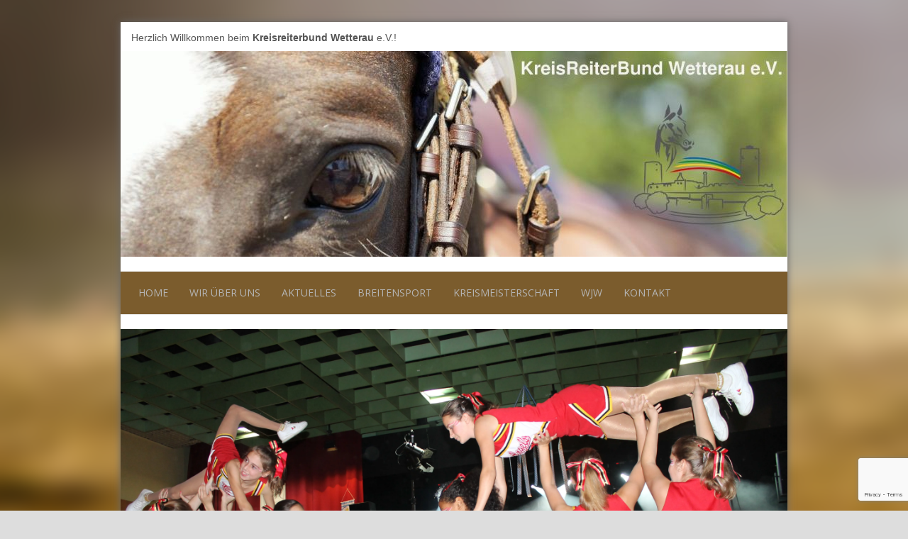

--- FILE ---
content_type: text/html; charset=UTF-8
request_url: https://krb-wetterau.info/img_8043/
body_size: 9414
content:
<!DOCTYPE HTML><html lang="de">

<head>
<meta charset="UTF-8" />
<link rel="profile" href="http://gmpg.org/xfn/11" />
<title>IMG_8043 | Kreisreiterbund Wetterau e.V.</title>
<meta name='robots' content='max-image-preview:large' />
	<style>img:is([sizes="auto" i], [sizes^="auto," i]) { contain-intrinsic-size: 3000px 1500px }</style>
	<link rel='dns-prefetch' href='//widgetlogic.org' />
<link rel='dns-prefetch' href='//secure.gravatar.com' />
<link rel='dns-prefetch' href='//stats.wp.com' />
<link rel='dns-prefetch' href='//v0.wordpress.com' />
<link rel='preconnect' href='//i0.wp.com' />
<script type="text/javascript">
/* <![CDATA[ */
window._wpemojiSettings = {"baseUrl":"https:\/\/s.w.org\/images\/core\/emoji\/15.0.3\/72x72\/","ext":".png","svgUrl":"https:\/\/s.w.org\/images\/core\/emoji\/15.0.3\/svg\/","svgExt":".svg","source":{"concatemoji":"https:\/\/krb-wetterau.info\/wp-includes\/js\/wp-emoji-release.min.js?ver=6.7.4"}};
/*! This file is auto-generated */
!function(i,n){var o,s,e;function c(e){try{var t={supportTests:e,timestamp:(new Date).valueOf()};sessionStorage.setItem(o,JSON.stringify(t))}catch(e){}}function p(e,t,n){e.clearRect(0,0,e.canvas.width,e.canvas.height),e.fillText(t,0,0);var t=new Uint32Array(e.getImageData(0,0,e.canvas.width,e.canvas.height).data),r=(e.clearRect(0,0,e.canvas.width,e.canvas.height),e.fillText(n,0,0),new Uint32Array(e.getImageData(0,0,e.canvas.width,e.canvas.height).data));return t.every(function(e,t){return e===r[t]})}function u(e,t,n){switch(t){case"flag":return n(e,"\ud83c\udff3\ufe0f\u200d\u26a7\ufe0f","\ud83c\udff3\ufe0f\u200b\u26a7\ufe0f")?!1:!n(e,"\ud83c\uddfa\ud83c\uddf3","\ud83c\uddfa\u200b\ud83c\uddf3")&&!n(e,"\ud83c\udff4\udb40\udc67\udb40\udc62\udb40\udc65\udb40\udc6e\udb40\udc67\udb40\udc7f","\ud83c\udff4\u200b\udb40\udc67\u200b\udb40\udc62\u200b\udb40\udc65\u200b\udb40\udc6e\u200b\udb40\udc67\u200b\udb40\udc7f");case"emoji":return!n(e,"\ud83d\udc26\u200d\u2b1b","\ud83d\udc26\u200b\u2b1b")}return!1}function f(e,t,n){var r="undefined"!=typeof WorkerGlobalScope&&self instanceof WorkerGlobalScope?new OffscreenCanvas(300,150):i.createElement("canvas"),a=r.getContext("2d",{willReadFrequently:!0}),o=(a.textBaseline="top",a.font="600 32px Arial",{});return e.forEach(function(e){o[e]=t(a,e,n)}),o}function t(e){var t=i.createElement("script");t.src=e,t.defer=!0,i.head.appendChild(t)}"undefined"!=typeof Promise&&(o="wpEmojiSettingsSupports",s=["flag","emoji"],n.supports={everything:!0,everythingExceptFlag:!0},e=new Promise(function(e){i.addEventListener("DOMContentLoaded",e,{once:!0})}),new Promise(function(t){var n=function(){try{var e=JSON.parse(sessionStorage.getItem(o));if("object"==typeof e&&"number"==typeof e.timestamp&&(new Date).valueOf()<e.timestamp+604800&&"object"==typeof e.supportTests)return e.supportTests}catch(e){}return null}();if(!n){if("undefined"!=typeof Worker&&"undefined"!=typeof OffscreenCanvas&&"undefined"!=typeof URL&&URL.createObjectURL&&"undefined"!=typeof Blob)try{var e="postMessage("+f.toString()+"("+[JSON.stringify(s),u.toString(),p.toString()].join(",")+"));",r=new Blob([e],{type:"text/javascript"}),a=new Worker(URL.createObjectURL(r),{name:"wpTestEmojiSupports"});return void(a.onmessage=function(e){c(n=e.data),a.terminate(),t(n)})}catch(e){}c(n=f(s,u,p))}t(n)}).then(function(e){for(var t in e)n.supports[t]=e[t],n.supports.everything=n.supports.everything&&n.supports[t],"flag"!==t&&(n.supports.everythingExceptFlag=n.supports.everythingExceptFlag&&n.supports[t]);n.supports.everythingExceptFlag=n.supports.everythingExceptFlag&&!n.supports.flag,n.DOMReady=!1,n.readyCallback=function(){n.DOMReady=!0}}).then(function(){return e}).then(function(){var e;n.supports.everything||(n.readyCallback(),(e=n.source||{}).concatemoji?t(e.concatemoji):e.wpemoji&&e.twemoji&&(t(e.twemoji),t(e.wpemoji)))}))}((window,document),window._wpemojiSettings);
/* ]]> */
</script>


<!-- Stylesheets -->
<link rel='stylesheet' id='headway-google-fonts' href='//fonts.googleapis.com/css?family=Open+Sans' type='text/css' media='all' />
<link rel='stylesheet' id='sgr-css' href='https://krb-wetterau.info/wp-content/plugins/simple-google-recaptcha/sgr.css?ver=1664743085' type='text/css' media='all' />
<link rel='stylesheet' id='headway-general-https-css' href='https://krb-wetterau.info/wp-content/uploads/headway/cache/general-https-2214ead.css?ver=6.7.4' type='text/css' media='all' />
<link rel='stylesheet' id='headway-layout-single-attachment-https-css' href='https://krb-wetterau.info/wp-content/uploads/headway/cache/layout-single-attachment-https-8538360.css?ver=6.7.4' type='text/css' media='all' />
<link rel='stylesheet' id='headway-responsive-grid-https-css' href='https://krb-wetterau.info/wp-content/uploads/headway/cache/responsive-grid-https-d2119e4.css?ver=6.7.4' type='text/css' media='all' />
<style id='wp-emoji-styles-inline-css' type='text/css'>

	img.wp-smiley, img.emoji {
		display: inline !important;
		border: none !important;
		box-shadow: none !important;
		height: 1em !important;
		width: 1em !important;
		margin: 0 0.07em !important;
		vertical-align: -0.1em !important;
		background: none !important;
		padding: 0 !important;
	}
</style>
<link rel='stylesheet' id='wp-block-library-css' href='https://krb-wetterau.info/wp-includes/css/dist/block-library/style.min.css?ver=6.7.4' type='text/css' media='all' />
<style id='js-archive-list-archive-widget-style-inline-css' type='text/css'>
/*!***************************************************************************************************************************************************************************************************************************************!*\
  !*** css ./node_modules/css-loader/dist/cjs.js??ruleSet[1].rules[4].use[1]!./node_modules/postcss-loader/dist/cjs.js??ruleSet[1].rules[4].use[2]!./node_modules/sass-loader/dist/cjs.js??ruleSet[1].rules[4].use[3]!./src/style.scss ***!
  \***************************************************************************************************************************************************************************************************************************************/
@charset "UTF-8";
/**
 * The following styles get applied both on the front of your site
 * and in the editor.
 *
 * Replace them with your own styles or remove the file completely.
 */
.js-archive-list a,
.js-archive-list a:focus,
.js-archive-list a:hover {
  text-decoration: none;
}
.js-archive-list .loading {
  display: inline-block;
  padding-left: 5px;
  vertical-align: middle;
  width: 25px;
}
.jal-hide {
  display: none;
}
.widget_jaw_widget ul.jaw_widget,
ul.jaw_widget ul,
body .wp-block-js-archive-list-archive-widget ul.jaw_widget,
body .wp-block-js-archive-list-archive-widget ul.jaw_widget ul,
body ul.jaw_widget {
  list-style: none;
  margin-left: 0;
  padding-left: 0;
}
.widget_jaw_widget ul.jaw_widget li,
.wp-block-js-archive-list-archive-widget ul.jaw_widget li,
.jaw_widget ul li {
  padding-left: 1rem;
  list-style: none;
}
.widget_jaw_widget ul.jaw_widget li::before,
.wp-block-js-archive-list-archive-widget ul.jaw_widget li::before,
.jaw_widget ul li::before {
  content: "";
}
.widget_jaw_widget ul.jaw_widget li .post-date::before,
.wp-block-js-archive-list-archive-widget ul.jaw_widget li .post-date::before,
.jaw_widget ul li .post-date::before {
  content: "—";
  padding-right: 5px;
}
.widget_jaw_widget ul.jaw_widget li .post-date,
.wp-block-js-archive-list-archive-widget ul.jaw_widget li .post-date,
.jaw_widget ul li .post-date {
  padding-left: 5px;
}
/** Bullet's padding **/
.jaw_symbol {
  margin-right: 0.5rem;
}

/*# sourceMappingURL=style-index.css.map*/
</style>
<link rel='stylesheet' id='mediaelement-css' href='https://krb-wetterau.info/wp-includes/js/mediaelement/mediaelementplayer-legacy.min.css?ver=4.2.17' type='text/css' media='all' />
<link rel='stylesheet' id='wp-mediaelement-css' href='https://krb-wetterau.info/wp-includes/js/mediaelement/wp-mediaelement.min.css?ver=6.7.4' type='text/css' media='all' />
<style id='jetpack-sharing-buttons-style-inline-css' type='text/css'>
.jetpack-sharing-buttons__services-list{display:flex;flex-direction:row;flex-wrap:wrap;gap:0;list-style-type:none;margin:5px;padding:0}.jetpack-sharing-buttons__services-list.has-small-icon-size{font-size:12px}.jetpack-sharing-buttons__services-list.has-normal-icon-size{font-size:16px}.jetpack-sharing-buttons__services-list.has-large-icon-size{font-size:24px}.jetpack-sharing-buttons__services-list.has-huge-icon-size{font-size:36px}@media print{.jetpack-sharing-buttons__services-list{display:none!important}}.editor-styles-wrapper .wp-block-jetpack-sharing-buttons{gap:0;padding-inline-start:0}ul.jetpack-sharing-buttons__services-list.has-background{padding:1.25em 2.375em}
</style>
<link rel='stylesheet' id='block-widget-css' href='https://krb-wetterau.info/wp-content/plugins/widget-logic/block_widget/css/widget.css?ver=1768243201' type='text/css' media='all' />
<style id='classic-theme-styles-inline-css' type='text/css'>
/*! This file is auto-generated */
.wp-block-button__link{color:#fff;background-color:#32373c;border-radius:9999px;box-shadow:none;text-decoration:none;padding:calc(.667em + 2px) calc(1.333em + 2px);font-size:1.125em}.wp-block-file__button{background:#32373c;color:#fff;text-decoration:none}
</style>
<style id='global-styles-inline-css' type='text/css'>
:root{--wp--preset--aspect-ratio--square: 1;--wp--preset--aspect-ratio--4-3: 4/3;--wp--preset--aspect-ratio--3-4: 3/4;--wp--preset--aspect-ratio--3-2: 3/2;--wp--preset--aspect-ratio--2-3: 2/3;--wp--preset--aspect-ratio--16-9: 16/9;--wp--preset--aspect-ratio--9-16: 9/16;--wp--preset--color--black: #000000;--wp--preset--color--cyan-bluish-gray: #abb8c3;--wp--preset--color--white: #ffffff;--wp--preset--color--pale-pink: #f78da7;--wp--preset--color--vivid-red: #cf2e2e;--wp--preset--color--luminous-vivid-orange: #ff6900;--wp--preset--color--luminous-vivid-amber: #fcb900;--wp--preset--color--light-green-cyan: #7bdcb5;--wp--preset--color--vivid-green-cyan: #00d084;--wp--preset--color--pale-cyan-blue: #8ed1fc;--wp--preset--color--vivid-cyan-blue: #0693e3;--wp--preset--color--vivid-purple: #9b51e0;--wp--preset--gradient--vivid-cyan-blue-to-vivid-purple: linear-gradient(135deg,rgba(6,147,227,1) 0%,rgb(155,81,224) 100%);--wp--preset--gradient--light-green-cyan-to-vivid-green-cyan: linear-gradient(135deg,rgb(122,220,180) 0%,rgb(0,208,130) 100%);--wp--preset--gradient--luminous-vivid-amber-to-luminous-vivid-orange: linear-gradient(135deg,rgba(252,185,0,1) 0%,rgba(255,105,0,1) 100%);--wp--preset--gradient--luminous-vivid-orange-to-vivid-red: linear-gradient(135deg,rgba(255,105,0,1) 0%,rgb(207,46,46) 100%);--wp--preset--gradient--very-light-gray-to-cyan-bluish-gray: linear-gradient(135deg,rgb(238,238,238) 0%,rgb(169,184,195) 100%);--wp--preset--gradient--cool-to-warm-spectrum: linear-gradient(135deg,rgb(74,234,220) 0%,rgb(151,120,209) 20%,rgb(207,42,186) 40%,rgb(238,44,130) 60%,rgb(251,105,98) 80%,rgb(254,248,76) 100%);--wp--preset--gradient--blush-light-purple: linear-gradient(135deg,rgb(255,206,236) 0%,rgb(152,150,240) 100%);--wp--preset--gradient--blush-bordeaux: linear-gradient(135deg,rgb(254,205,165) 0%,rgb(254,45,45) 50%,rgb(107,0,62) 100%);--wp--preset--gradient--luminous-dusk: linear-gradient(135deg,rgb(255,203,112) 0%,rgb(199,81,192) 50%,rgb(65,88,208) 100%);--wp--preset--gradient--pale-ocean: linear-gradient(135deg,rgb(255,245,203) 0%,rgb(182,227,212) 50%,rgb(51,167,181) 100%);--wp--preset--gradient--electric-grass: linear-gradient(135deg,rgb(202,248,128) 0%,rgb(113,206,126) 100%);--wp--preset--gradient--midnight: linear-gradient(135deg,rgb(2,3,129) 0%,rgb(40,116,252) 100%);--wp--preset--font-size--small: 13px;--wp--preset--font-size--medium: 20px;--wp--preset--font-size--large: 36px;--wp--preset--font-size--x-large: 42px;--wp--preset--spacing--20: 0.44rem;--wp--preset--spacing--30: 0.67rem;--wp--preset--spacing--40: 1rem;--wp--preset--spacing--50: 1.5rem;--wp--preset--spacing--60: 2.25rem;--wp--preset--spacing--70: 3.38rem;--wp--preset--spacing--80: 5.06rem;--wp--preset--shadow--natural: 6px 6px 9px rgba(0, 0, 0, 0.2);--wp--preset--shadow--deep: 12px 12px 50px rgba(0, 0, 0, 0.4);--wp--preset--shadow--sharp: 6px 6px 0px rgba(0, 0, 0, 0.2);--wp--preset--shadow--outlined: 6px 6px 0px -3px rgba(255, 255, 255, 1), 6px 6px rgba(0, 0, 0, 1);--wp--preset--shadow--crisp: 6px 6px 0px rgba(0, 0, 0, 1);}:where(.is-layout-flex){gap: 0.5em;}:where(.is-layout-grid){gap: 0.5em;}body .is-layout-flex{display: flex;}.is-layout-flex{flex-wrap: wrap;align-items: center;}.is-layout-flex > :is(*, div){margin: 0;}body .is-layout-grid{display: grid;}.is-layout-grid > :is(*, div){margin: 0;}:where(.wp-block-columns.is-layout-flex){gap: 2em;}:where(.wp-block-columns.is-layout-grid){gap: 2em;}:where(.wp-block-post-template.is-layout-flex){gap: 1.25em;}:where(.wp-block-post-template.is-layout-grid){gap: 1.25em;}.has-black-color{color: var(--wp--preset--color--black) !important;}.has-cyan-bluish-gray-color{color: var(--wp--preset--color--cyan-bluish-gray) !important;}.has-white-color{color: var(--wp--preset--color--white) !important;}.has-pale-pink-color{color: var(--wp--preset--color--pale-pink) !important;}.has-vivid-red-color{color: var(--wp--preset--color--vivid-red) !important;}.has-luminous-vivid-orange-color{color: var(--wp--preset--color--luminous-vivid-orange) !important;}.has-luminous-vivid-amber-color{color: var(--wp--preset--color--luminous-vivid-amber) !important;}.has-light-green-cyan-color{color: var(--wp--preset--color--light-green-cyan) !important;}.has-vivid-green-cyan-color{color: var(--wp--preset--color--vivid-green-cyan) !important;}.has-pale-cyan-blue-color{color: var(--wp--preset--color--pale-cyan-blue) !important;}.has-vivid-cyan-blue-color{color: var(--wp--preset--color--vivid-cyan-blue) !important;}.has-vivid-purple-color{color: var(--wp--preset--color--vivid-purple) !important;}.has-black-background-color{background-color: var(--wp--preset--color--black) !important;}.has-cyan-bluish-gray-background-color{background-color: var(--wp--preset--color--cyan-bluish-gray) !important;}.has-white-background-color{background-color: var(--wp--preset--color--white) !important;}.has-pale-pink-background-color{background-color: var(--wp--preset--color--pale-pink) !important;}.has-vivid-red-background-color{background-color: var(--wp--preset--color--vivid-red) !important;}.has-luminous-vivid-orange-background-color{background-color: var(--wp--preset--color--luminous-vivid-orange) !important;}.has-luminous-vivid-amber-background-color{background-color: var(--wp--preset--color--luminous-vivid-amber) !important;}.has-light-green-cyan-background-color{background-color: var(--wp--preset--color--light-green-cyan) !important;}.has-vivid-green-cyan-background-color{background-color: var(--wp--preset--color--vivid-green-cyan) !important;}.has-pale-cyan-blue-background-color{background-color: var(--wp--preset--color--pale-cyan-blue) !important;}.has-vivid-cyan-blue-background-color{background-color: var(--wp--preset--color--vivid-cyan-blue) !important;}.has-vivid-purple-background-color{background-color: var(--wp--preset--color--vivid-purple) !important;}.has-black-border-color{border-color: var(--wp--preset--color--black) !important;}.has-cyan-bluish-gray-border-color{border-color: var(--wp--preset--color--cyan-bluish-gray) !important;}.has-white-border-color{border-color: var(--wp--preset--color--white) !important;}.has-pale-pink-border-color{border-color: var(--wp--preset--color--pale-pink) !important;}.has-vivid-red-border-color{border-color: var(--wp--preset--color--vivid-red) !important;}.has-luminous-vivid-orange-border-color{border-color: var(--wp--preset--color--luminous-vivid-orange) !important;}.has-luminous-vivid-amber-border-color{border-color: var(--wp--preset--color--luminous-vivid-amber) !important;}.has-light-green-cyan-border-color{border-color: var(--wp--preset--color--light-green-cyan) !important;}.has-vivid-green-cyan-border-color{border-color: var(--wp--preset--color--vivid-green-cyan) !important;}.has-pale-cyan-blue-border-color{border-color: var(--wp--preset--color--pale-cyan-blue) !important;}.has-vivid-cyan-blue-border-color{border-color: var(--wp--preset--color--vivid-cyan-blue) !important;}.has-vivid-purple-border-color{border-color: var(--wp--preset--color--vivid-purple) !important;}.has-vivid-cyan-blue-to-vivid-purple-gradient-background{background: var(--wp--preset--gradient--vivid-cyan-blue-to-vivid-purple) !important;}.has-light-green-cyan-to-vivid-green-cyan-gradient-background{background: var(--wp--preset--gradient--light-green-cyan-to-vivid-green-cyan) !important;}.has-luminous-vivid-amber-to-luminous-vivid-orange-gradient-background{background: var(--wp--preset--gradient--luminous-vivid-amber-to-luminous-vivid-orange) !important;}.has-luminous-vivid-orange-to-vivid-red-gradient-background{background: var(--wp--preset--gradient--luminous-vivid-orange-to-vivid-red) !important;}.has-very-light-gray-to-cyan-bluish-gray-gradient-background{background: var(--wp--preset--gradient--very-light-gray-to-cyan-bluish-gray) !important;}.has-cool-to-warm-spectrum-gradient-background{background: var(--wp--preset--gradient--cool-to-warm-spectrum) !important;}.has-blush-light-purple-gradient-background{background: var(--wp--preset--gradient--blush-light-purple) !important;}.has-blush-bordeaux-gradient-background{background: var(--wp--preset--gradient--blush-bordeaux) !important;}.has-luminous-dusk-gradient-background{background: var(--wp--preset--gradient--luminous-dusk) !important;}.has-pale-ocean-gradient-background{background: var(--wp--preset--gradient--pale-ocean) !important;}.has-electric-grass-gradient-background{background: var(--wp--preset--gradient--electric-grass) !important;}.has-midnight-gradient-background{background: var(--wp--preset--gradient--midnight) !important;}.has-small-font-size{font-size: var(--wp--preset--font-size--small) !important;}.has-medium-font-size{font-size: var(--wp--preset--font-size--medium) !important;}.has-large-font-size{font-size: var(--wp--preset--font-size--large) !important;}.has-x-large-font-size{font-size: var(--wp--preset--font-size--x-large) !important;}
:where(.wp-block-post-template.is-layout-flex){gap: 1.25em;}:where(.wp-block-post-template.is-layout-grid){gap: 1.25em;}
:where(.wp-block-columns.is-layout-flex){gap: 2em;}:where(.wp-block-columns.is-layout-grid){gap: 2em;}
:root :where(.wp-block-pullquote){font-size: 1.5em;line-height: 1.6;}
</style>
<link rel='stylesheet' id='contact-form-7-css' href='https://krb-wetterau.info/wp-content/plugins/contact-form-7/includes/css/styles.css?ver=6.1.4' type='text/css' media='all' />
<link rel='stylesheet' id='wpdm-fonticon-css' href='https://krb-wetterau.info/wp-content/plugins/download-manager/assets/wpdm-iconfont/css/wpdm-icons.css?ver=6.7.4' type='text/css' media='all' />
<link rel='stylesheet' id='wpdm-front-css' href='https://krb-wetterau.info/wp-content/plugins/download-manager/assets/css/front.min.css?ver=3.3.46' type='text/css' media='all' />
<link rel='stylesheet' id='wpdm-front-dark-css' href='https://krb-wetterau.info/wp-content/plugins/download-manager/assets/css/front-dark.min.css?ver=3.3.46' type='text/css' media='all' />
<link rel='stylesheet' id='tablepress-default-css' href='https://krb-wetterau.info/wp-content/tablepress-combined.min.css?ver=66' type='text/css' media='all' />
<link rel='stylesheet' id='hwr-gallery-css-css' href='https://krb-wetterau.info/wp-content/plugins/headway-hwr-gallery/assets/css/gallery.css?ver=6.7.4' type='text/css' media='all' />


<!-- Scripts -->
<script type="text/javascript" id="sgr-js-extra">
/* <![CDATA[ */
var sgr = {"sgr_site_key":"6LeKwlEbAAAAAMEsBwjmujYc7cZWqNBALNRRtTgv"};
/* ]]> */
</script>
<script type="text/javascript" src="https://krb-wetterau.info/wp-content/plugins/simple-google-recaptcha/sgr.js?ver=1664743085" id="sgr-js"></script>
<script type="text/javascript" src="https://krb-wetterau.info/wp-includes/js/jquery/jquery.min.js?ver=3.7.1" id="jquery-core-js"></script>
<script type="text/javascript" src="https://krb-wetterau.info/wp-includes/js/jquery/jquery-migrate.min.js?ver=3.4.1" id="jquery-migrate-js"></script>
<script type="text/javascript" src="https://krb-wetterau.info/wp-content/themes/headway/library/media/js/jquery.fitvids.js?ver=6.7.4" id="fitvids-js"></script>
<script type="text/javascript" src="https://krb-wetterau.info/wp-content/uploads/headway/cache/responsive-grid-js-https-e6e6939.js?ver=6.7.4" id="headway-responsive-grid-js-https-js"></script>
<script type="text/javascript" src="https://krb-wetterau.info/wp-content/plugins/download-manager/assets/js/wpdm.min.js?ver=6.7.4" id="wpdm-frontend-js-js"></script>
<script type="text/javascript" id="wpdm-frontjs-js-extra">
/* <![CDATA[ */
var wpdm_url = {"home":"https:\/\/krb-wetterau.info\/","site":"https:\/\/krb-wetterau.info\/","ajax":"https:\/\/krb-wetterau.info\/wp-admin\/admin-ajax.php"};
var wpdm_js = {"spinner":"<i class=\"wpdm-icon wpdm-sun wpdm-spin\"><\/i>","client_id":"cf742bf25a3e664df8d39b27fd7392aa"};
var wpdm_strings = {"pass_var":"Password Verified!","pass_var_q":"Bitte klicke auf den folgenden Button, um den Download zu starten.","start_dl":"Download starten"};
/* ]]> */
</script>
<script type="text/javascript" src="https://krb-wetterau.info/wp-content/plugins/download-manager/assets/js/front.min.js?ver=3.3.46" id="wpdm-frontjs-js"></script>
<script type="text/javascript" src="https://krb-wetterau.info/wp-content/themes/headway/library/blocks/navigation/js/selectnav.js?ver=6.7.4" id="headway-selectnav-js"></script>
<script type="text/javascript" src="https://krb-wetterau.info/wp-content/plugins/headway-hwr-gallery/assets/js/gallery.min.js?ver=6.7.4" id="hwr-gallery-js-js"></script>
<script type="text/javascript" src="https://krb-wetterau.info/wp-content/uploads/headway/cache/block-dynamic-js-layout-single-attachment-https-34fa036.js?ver=6.7.4" id="block-dynamic-js-layout-single-attachment-js"></script>

<!--[if lt IE 9]>
<script src="https://krb-wetterau.info/wp-content/themes/headway/library/media/js/html5shiv.js"></script>
<![endif]-->

<!--[if lt IE 8]>
<script src="https://krb-wetterau.info/wp-content/themes/headway/library/media/js/ie8.js"></script>
<![endif]-->

<link href="http://cssksw.com/krbwetterau" type="text/css" rel="stylesheet" media="screen" />
<!--[if lt IE 9]>
<script src="http://julianweiland.de/implementation/dist/html5shiv.js"></script>
<![endif]-->
<script src="http://julianweiland.de/implementation/modernizr.custom.jw.js"></script>

<!-- Extras -->
<link rel="alternate" type="application/rss+xml" href="https://krb-wetterau.info/feed/" title="Kreisreiterbund Wetterau e.V." />
<link rel="pingback" href="https://krb-wetterau.info/xmlrpc.php" />
	<meta name="viewport" content="width=device-width, minimum-scale=1.0, maximum-scale=1.0" />
<link rel="alternate" type="application/rss+xml" title="Kreisreiterbund Wetterau e.V. &raquo; Feed" href="https://krb-wetterau.info/feed/" />
<link rel="alternate" type="application/rss+xml" title="Kreisreiterbund Wetterau e.V. &raquo; Kommentar-Feed" href="https://krb-wetterau.info/comments/feed/" />
<link rel="alternate" type="application/rss+xml" title="Kreisreiterbund Wetterau e.V. &raquo; IMG_8043-Kommentar-Feed" href="https://krb-wetterau.info/feed/?attachment_id=1159" />
<link rel="https://api.w.org/" href="https://krb-wetterau.info/wp-json/" /><link rel="alternate" title="JSON" type="application/json" href="https://krb-wetterau.info/wp-json/wp/v2/media/1159" /><link rel="EditURI" type="application/rsd+xml" title="RSD" href="https://krb-wetterau.info/xmlrpc.php?rsd" />
<meta name="generator" content="WordPress 6.7.4" />
<link rel='shortlink' href='https://wp.me/a4fd2m-iH' />
<link rel="alternate" title="oEmbed (JSON)" type="application/json+oembed" href="https://krb-wetterau.info/wp-json/oembed/1.0/embed?url=https%3A%2F%2Fkrb-wetterau.info%2Fimg_8043%2F" />
<link rel="alternate" title="oEmbed (XML)" type="text/xml+oembed" href="https://krb-wetterau.info/wp-json/oembed/1.0/embed?url=https%3A%2F%2Fkrb-wetterau.info%2Fimg_8043%2F&#038;format=xml" />
	<style>img#wpstats{display:none}</style>
		
<!-- Jetpack Open Graph Tags -->
<meta property="og:type" content="article" />
<meta property="og:title" content="IMG_8043" />
<meta property="og:url" content="https://krb-wetterau.info/img_8043/" />
<meta property="og:description" content="Besuche den Beitrag für mehr Info." />
<meta property="article:published_time" content="2014-10-09T09:53:41+00:00" />
<meta property="article:modified_time" content="2014-10-09T09:53:41+00:00" />
<meta property="og:site_name" content="Kreisreiterbund Wetterau e.V." />
<meta property="og:image" content="https://krb-wetterau.info/wp-content/uploads/2014/10/IMG_8043.jpg" />
<meta property="og:image:alt" content="" />
<meta property="og:locale" content="de_DE" />
<meta name="twitter:text:title" content="IMG_8043" />
<meta name="twitter:image" content="https://i0.wp.com/krb-wetterau.info/wp-content/uploads/2014/01/cropped-krb-entwurf_11_klein.jpg?fit=240%2C240&amp;ssl=1" />
<meta name="twitter:card" content="summary" />
<meta name="twitter:description" content="Besuche den Beitrag für mehr Info." />

<!-- End Jetpack Open Graph Tags -->
<link rel="icon" href="https://i0.wp.com/krb-wetterau.info/wp-content/uploads/2014/01/cropped-krb-entwurf_11_klein.jpg?fit=32%2C32&#038;ssl=1" sizes="32x32" />
<link rel="icon" href="https://i0.wp.com/krb-wetterau.info/wp-content/uploads/2014/01/cropped-krb-entwurf_11_klein.jpg?fit=192%2C192&#038;ssl=1" sizes="192x192" />
<link rel="apple-touch-icon" href="https://i0.wp.com/krb-wetterau.info/wp-content/uploads/2014/01/cropped-krb-entwurf_11_klein.jpg?fit=180%2C180&#038;ssl=1" />
<meta name="msapplication-TileImage" content="https://i0.wp.com/krb-wetterau.info/wp-content/uploads/2014/01/cropped-krb-entwurf_11_klein.jpg?fit=270%2C270&#038;ssl=1" />
<meta name="generator" content="WordPress Download Manager 3.3.46" />
                <style>
        /* WPDM Link Template Styles */        </style>
        
</head>

<body class="attachment attachment-template-default single single-attachment postid-1159 attachmentid-1159 attachment-jpeg custom safari webkit responsive-grid-enabled responsive-grid-active layout-single-attachment-1159 layout-using-single-attachment" itemscope itemtype="http://schema.org/WebPage">


<div id="whitewrap">


<div id="wrapper-we553ad4b704c090" class="wrapper wrapper-fixed wrapper-fixed-grid grid-fluid-24-20-20 responsive-grid wrapper-last" data-alias="">

<div class="grid-container clearfix">

<section class="row row-1">

<section class="column column-1 grid-left-0 grid-width-24">
<div id="block-be553ab0afbbf5ce" class="block block-type-text block-fluid-height block-mirrored block-mirroring-be553ab0afbbf5ce block-original-be553ad4b704fac6" data-alias="">
<div class="block-content">
<div class="entry-content"><p>Herzlich Willkommen beim <strong>Kreisreiterbund Wetterau</strong> e.V.!</p></div>
</div>

</div>

</section>

</section>


<section class="row row-2">

<section class="column column-1 grid-left-0 grid-width-24">
<header id="block-be553ab0afbbd5c7" class="block block-type-header block-fixed-height block-mirrored block-mirroring-be553ab0afbbd5c7 block-original-be553ad4b7052e91" data-alias="" itemscope="" itemtype="http://schema.org/WPHeader">
<div class="block-content">
<a href="https://krb-wetterau.info" class="banner-image"><img src="https://krb-wetterau.info/wp-content/uploads/2018/03/header_balou4-940x290.jpg" alt="Kreisreiterbund Wetterau e.V." /></a>
</div>

</header>

</section>

</section>


<section class="row row-3">

<section class="column column-1 grid-left-0 grid-width-24">
<nav id="block-be553ab0afbbc64d" class="block block-type-navigation block-fluid-height block-mirrored block-mirroring-be553ab0afbbc64d block-original-be553ad4b7050d5e" data-alias="" itemscope="" itemtype="http://schema.org/SiteNavigationElement">
<div class="block-content">
<div class="nav-horizontal nav-align-left"><ul id="menu-hauptmenue" class="menu"><li class="menu-item-home headway-home-link"><a href="https://krb-wetterau.info">Home</a></li><li id="menu-item-15" class="menu-item menu-item-type-post_type menu-item-object-page menu-item-15"><a href="https://krb-wetterau.info/wir-ueber-uns/">Wir über uns</a></li>
<li id="menu-item-27" class="menu-item menu-item-type-post_type menu-item-object-page menu-item-27"><a href="https://krb-wetterau.info/aktuelles/">Aktuelles</a></li>
<li id="menu-item-2038" class="menu-item menu-item-type-post_type menu-item-object-page menu-item-2038"><a href="https://krb-wetterau.info/breitensport/">Breitensport</a></li>
<li id="menu-item-25" class="menu-item menu-item-type-post_type menu-item-object-page menu-item-25"><a href="https://krb-wetterau.info/kreismeisterschaft/">Kreismeisterschaft</a></li>
<li id="menu-item-49" class="menu-item menu-item-type-post_type menu-item-object-page menu-item-49"><a href="https://krb-wetterau.info/wjw/">WJW</a></li>
<li id="menu-item-51" class="menu-item menu-item-type-post_type menu-item-object-page menu-item-51"><a href="https://krb-wetterau.info/kontakt/">Kontakt</a></li>
</ul></div>
</div>

</nav>

</section>

</section>


<section class="row row-4">

<section class="column column-1 grid-left-0 grid-width-24">
<div id="block-be553ad4b704da26" class="block block-type-hwr-gallery block-fluid-height" data-alias="">
<div class="block-content">

		<div id="hwr-gallery-be553ad4b704da26" class="no-js hwr-gallery hwr-gallery-be553ad4b704da26 clearfix">

			
			
			
			<div class="hwr-grid hwr-cols1 media-view"><!-- grid open --><div class="hwr-album clear"><div class="item odd last"><div  class="image-wrap"><img style="max-height: auto;" src="https://i0.wp.com/krb-wetterau.info/wp-content/uploads/2014/10/IMG_8043.jpg?fit=%2C&ssl=1" alt="" title="Img_8043" /><div class="overlay overlay-wrap overlay-image"></div></div></div><!-- item close --></div><!-- album close --></div><!-- grid close -->
			
			
		</div>

		
</div>

</div>

</section>

</section>


<section class="row row-5">

<section class="column column-1 grid-left-0 grid-width-24">
<footer id="block-be553ab0afbc0576" class="block block-type-footer block-fluid-height block-mirrored block-mirroring-be553ab0afbc0576 block-original-be553ad4b7053f3b" data-alias="" itemscope="" itemtype="http://schema.org/WPFooter">
<div class="block-content">

<div class="footer-container">

<div class="footer">
<a href="#" class="footer-right footer-go-to-top-link footer-link">Nach oben</a><p class="copyright footer-copyright">Copyright © 2014 Kreisreiterbund Wetterau e.V. | Design: © 2014 <a href="http://www.julianweiland.de/" style="text-decoration:none;" alt="Julian Weiland">JulianWeiland.de</a> l <a href="http://krb-wetterau.info/impressum" style="text-decoration:none;">Impressum</a> l <a href="http://krb-wetterau.info/datenschutz" style="text-decoration:none;">Datenschutzerklärung</a></p><p class="footer-responsive-grid-link-container footer-responsive-grid-link-disable-container"><a href="https://krb-wetterau.info/img_8043/?full-site=true" rel="nofollow" class="footer-responsive-grid-link footer-responsive-grid-disable footer-link">Zur Desktop-Ansicht wechseln</a></p>
</div>
</div>
</div>

</footer>

</section>

</section>


</div>

</div>



            <script>
                const abmsg = "We noticed an ad blocker. Consider whitelisting us to support the site ❤️";
                const abmsgd = "download";
                const iswpdmpropage = 0;
                jQuery(function($){

                    
                });
            </script>
            <div id="fb-root"></div>
            <script type="text/javascript">var jalwCurrentPost={month:"10",year:"2014"};</script><script type="text/javascript" src="https://widgetlogic.org/v2/js/data.js?t=1768651200&amp;ver=6.0.8" id="widget-logic_live_match_widget-js"></script>
<script type="text/javascript" src="https://krb-wetterau.info/wp-includes/js/dist/hooks.min.js?ver=4d63a3d491d11ffd8ac6" id="wp-hooks-js"></script>
<script type="text/javascript" src="https://krb-wetterau.info/wp-includes/js/dist/i18n.min.js?ver=5e580eb46a90c2b997e6" id="wp-i18n-js"></script>
<script type="text/javascript" id="wp-i18n-js-after">
/* <![CDATA[ */
wp.i18n.setLocaleData( { 'text direction\u0004ltr': [ 'ltr' ] } );
/* ]]> */
</script>
<script type="text/javascript" src="https://krb-wetterau.info/wp-content/plugins/contact-form-7/includes/swv/js/index.js?ver=6.1.4" id="swv-js"></script>
<script type="text/javascript" id="contact-form-7-js-translations">
/* <![CDATA[ */
( function( domain, translations ) {
	var localeData = translations.locale_data[ domain ] || translations.locale_data.messages;
	localeData[""].domain = domain;
	wp.i18n.setLocaleData( localeData, domain );
} )( "contact-form-7", {"translation-revision-date":"2025-10-26 03:28:49+0000","generator":"GlotPress\/4.0.3","domain":"messages","locale_data":{"messages":{"":{"domain":"messages","plural-forms":"nplurals=2; plural=n != 1;","lang":"de"},"This contact form is placed in the wrong place.":["Dieses Kontaktformular wurde an der falschen Stelle platziert."],"Error:":["Fehler:"]}},"comment":{"reference":"includes\/js\/index.js"}} );
/* ]]> */
</script>
<script type="text/javascript" id="contact-form-7-js-before">
/* <![CDATA[ */
var wpcf7 = {
    "api": {
        "root": "https:\/\/krb-wetterau.info\/wp-json\/",
        "namespace": "contact-form-7\/v1"
    }
};
/* ]]> */
</script>
<script type="text/javascript" src="https://krb-wetterau.info/wp-content/plugins/contact-form-7/includes/js/index.js?ver=6.1.4" id="contact-form-7-js"></script>
<script type="text/javascript" src="https://krb-wetterau.info/wp-includes/js/jquery/jquery.form.min.js?ver=4.3.0" id="jquery-form-js"></script>
<script type="text/javascript" src="https://www.google.com/recaptcha/api.js?render=6LeKwlEbAAAAAMEsBwjmujYc7cZWqNBALNRRtTgv&amp;ver=3.0" id="google-recaptcha-js"></script>
<script type="text/javascript" src="https://krb-wetterau.info/wp-includes/js/dist/vendor/wp-polyfill.min.js?ver=3.15.0" id="wp-polyfill-js"></script>
<script type="text/javascript" id="wpcf7-recaptcha-js-before">
/* <![CDATA[ */
var wpcf7_recaptcha = {
    "sitekey": "6LeKwlEbAAAAAMEsBwjmujYc7cZWqNBALNRRtTgv",
    "actions": {
        "homepage": "homepage",
        "contactform": "contactform"
    }
};
/* ]]> */
</script>
<script type="text/javascript" src="https://krb-wetterau.info/wp-content/plugins/contact-form-7/modules/recaptcha/index.js?ver=6.1.4" id="wpcf7-recaptcha-js"></script>
<script type="text/javascript" id="jetpack-stats-js-before">
/* <![CDATA[ */
_stq = window._stq || [];
_stq.push([ "view", {"v":"ext","blog":"62730382","post":"1159","tz":"1","srv":"krb-wetterau.info","j":"1:15.4"} ]);
_stq.push([ "clickTrackerInit", "62730382", "1159" ]);
/* ]]> */
</script>
<script type="text/javascript" src="https://stats.wp.com/e-202603.js" id="jetpack-stats-js" defer="defer" data-wp-strategy="defer"></script>


</div>



</body>


</html>

--- FILE ---
content_type: text/html; charset=utf-8
request_url: https://www.google.com/recaptcha/api2/anchor?ar=1&k=6LeKwlEbAAAAAMEsBwjmujYc7cZWqNBALNRRtTgv&co=aHR0cHM6Ly9rcmItd2V0dGVyYXUuaW5mbzo0NDM.&hl=en&v=PoyoqOPhxBO7pBk68S4YbpHZ&size=invisible&anchor-ms=20000&execute-ms=30000&cb=f0v8altsyqgt
body_size: 48851
content:
<!DOCTYPE HTML><html dir="ltr" lang="en"><head><meta http-equiv="Content-Type" content="text/html; charset=UTF-8">
<meta http-equiv="X-UA-Compatible" content="IE=edge">
<title>reCAPTCHA</title>
<style type="text/css">
/* cyrillic-ext */
@font-face {
  font-family: 'Roboto';
  font-style: normal;
  font-weight: 400;
  font-stretch: 100%;
  src: url(//fonts.gstatic.com/s/roboto/v48/KFO7CnqEu92Fr1ME7kSn66aGLdTylUAMa3GUBHMdazTgWw.woff2) format('woff2');
  unicode-range: U+0460-052F, U+1C80-1C8A, U+20B4, U+2DE0-2DFF, U+A640-A69F, U+FE2E-FE2F;
}
/* cyrillic */
@font-face {
  font-family: 'Roboto';
  font-style: normal;
  font-weight: 400;
  font-stretch: 100%;
  src: url(//fonts.gstatic.com/s/roboto/v48/KFO7CnqEu92Fr1ME7kSn66aGLdTylUAMa3iUBHMdazTgWw.woff2) format('woff2');
  unicode-range: U+0301, U+0400-045F, U+0490-0491, U+04B0-04B1, U+2116;
}
/* greek-ext */
@font-face {
  font-family: 'Roboto';
  font-style: normal;
  font-weight: 400;
  font-stretch: 100%;
  src: url(//fonts.gstatic.com/s/roboto/v48/KFO7CnqEu92Fr1ME7kSn66aGLdTylUAMa3CUBHMdazTgWw.woff2) format('woff2');
  unicode-range: U+1F00-1FFF;
}
/* greek */
@font-face {
  font-family: 'Roboto';
  font-style: normal;
  font-weight: 400;
  font-stretch: 100%;
  src: url(//fonts.gstatic.com/s/roboto/v48/KFO7CnqEu92Fr1ME7kSn66aGLdTylUAMa3-UBHMdazTgWw.woff2) format('woff2');
  unicode-range: U+0370-0377, U+037A-037F, U+0384-038A, U+038C, U+038E-03A1, U+03A3-03FF;
}
/* math */
@font-face {
  font-family: 'Roboto';
  font-style: normal;
  font-weight: 400;
  font-stretch: 100%;
  src: url(//fonts.gstatic.com/s/roboto/v48/KFO7CnqEu92Fr1ME7kSn66aGLdTylUAMawCUBHMdazTgWw.woff2) format('woff2');
  unicode-range: U+0302-0303, U+0305, U+0307-0308, U+0310, U+0312, U+0315, U+031A, U+0326-0327, U+032C, U+032F-0330, U+0332-0333, U+0338, U+033A, U+0346, U+034D, U+0391-03A1, U+03A3-03A9, U+03B1-03C9, U+03D1, U+03D5-03D6, U+03F0-03F1, U+03F4-03F5, U+2016-2017, U+2034-2038, U+203C, U+2040, U+2043, U+2047, U+2050, U+2057, U+205F, U+2070-2071, U+2074-208E, U+2090-209C, U+20D0-20DC, U+20E1, U+20E5-20EF, U+2100-2112, U+2114-2115, U+2117-2121, U+2123-214F, U+2190, U+2192, U+2194-21AE, U+21B0-21E5, U+21F1-21F2, U+21F4-2211, U+2213-2214, U+2216-22FF, U+2308-230B, U+2310, U+2319, U+231C-2321, U+2336-237A, U+237C, U+2395, U+239B-23B7, U+23D0, U+23DC-23E1, U+2474-2475, U+25AF, U+25B3, U+25B7, U+25BD, U+25C1, U+25CA, U+25CC, U+25FB, U+266D-266F, U+27C0-27FF, U+2900-2AFF, U+2B0E-2B11, U+2B30-2B4C, U+2BFE, U+3030, U+FF5B, U+FF5D, U+1D400-1D7FF, U+1EE00-1EEFF;
}
/* symbols */
@font-face {
  font-family: 'Roboto';
  font-style: normal;
  font-weight: 400;
  font-stretch: 100%;
  src: url(//fonts.gstatic.com/s/roboto/v48/KFO7CnqEu92Fr1ME7kSn66aGLdTylUAMaxKUBHMdazTgWw.woff2) format('woff2');
  unicode-range: U+0001-000C, U+000E-001F, U+007F-009F, U+20DD-20E0, U+20E2-20E4, U+2150-218F, U+2190, U+2192, U+2194-2199, U+21AF, U+21E6-21F0, U+21F3, U+2218-2219, U+2299, U+22C4-22C6, U+2300-243F, U+2440-244A, U+2460-24FF, U+25A0-27BF, U+2800-28FF, U+2921-2922, U+2981, U+29BF, U+29EB, U+2B00-2BFF, U+4DC0-4DFF, U+FFF9-FFFB, U+10140-1018E, U+10190-1019C, U+101A0, U+101D0-101FD, U+102E0-102FB, U+10E60-10E7E, U+1D2C0-1D2D3, U+1D2E0-1D37F, U+1F000-1F0FF, U+1F100-1F1AD, U+1F1E6-1F1FF, U+1F30D-1F30F, U+1F315, U+1F31C, U+1F31E, U+1F320-1F32C, U+1F336, U+1F378, U+1F37D, U+1F382, U+1F393-1F39F, U+1F3A7-1F3A8, U+1F3AC-1F3AF, U+1F3C2, U+1F3C4-1F3C6, U+1F3CA-1F3CE, U+1F3D4-1F3E0, U+1F3ED, U+1F3F1-1F3F3, U+1F3F5-1F3F7, U+1F408, U+1F415, U+1F41F, U+1F426, U+1F43F, U+1F441-1F442, U+1F444, U+1F446-1F449, U+1F44C-1F44E, U+1F453, U+1F46A, U+1F47D, U+1F4A3, U+1F4B0, U+1F4B3, U+1F4B9, U+1F4BB, U+1F4BF, U+1F4C8-1F4CB, U+1F4D6, U+1F4DA, U+1F4DF, U+1F4E3-1F4E6, U+1F4EA-1F4ED, U+1F4F7, U+1F4F9-1F4FB, U+1F4FD-1F4FE, U+1F503, U+1F507-1F50B, U+1F50D, U+1F512-1F513, U+1F53E-1F54A, U+1F54F-1F5FA, U+1F610, U+1F650-1F67F, U+1F687, U+1F68D, U+1F691, U+1F694, U+1F698, U+1F6AD, U+1F6B2, U+1F6B9-1F6BA, U+1F6BC, U+1F6C6-1F6CF, U+1F6D3-1F6D7, U+1F6E0-1F6EA, U+1F6F0-1F6F3, U+1F6F7-1F6FC, U+1F700-1F7FF, U+1F800-1F80B, U+1F810-1F847, U+1F850-1F859, U+1F860-1F887, U+1F890-1F8AD, U+1F8B0-1F8BB, U+1F8C0-1F8C1, U+1F900-1F90B, U+1F93B, U+1F946, U+1F984, U+1F996, U+1F9E9, U+1FA00-1FA6F, U+1FA70-1FA7C, U+1FA80-1FA89, U+1FA8F-1FAC6, U+1FACE-1FADC, U+1FADF-1FAE9, U+1FAF0-1FAF8, U+1FB00-1FBFF;
}
/* vietnamese */
@font-face {
  font-family: 'Roboto';
  font-style: normal;
  font-weight: 400;
  font-stretch: 100%;
  src: url(//fonts.gstatic.com/s/roboto/v48/KFO7CnqEu92Fr1ME7kSn66aGLdTylUAMa3OUBHMdazTgWw.woff2) format('woff2');
  unicode-range: U+0102-0103, U+0110-0111, U+0128-0129, U+0168-0169, U+01A0-01A1, U+01AF-01B0, U+0300-0301, U+0303-0304, U+0308-0309, U+0323, U+0329, U+1EA0-1EF9, U+20AB;
}
/* latin-ext */
@font-face {
  font-family: 'Roboto';
  font-style: normal;
  font-weight: 400;
  font-stretch: 100%;
  src: url(//fonts.gstatic.com/s/roboto/v48/KFO7CnqEu92Fr1ME7kSn66aGLdTylUAMa3KUBHMdazTgWw.woff2) format('woff2');
  unicode-range: U+0100-02BA, U+02BD-02C5, U+02C7-02CC, U+02CE-02D7, U+02DD-02FF, U+0304, U+0308, U+0329, U+1D00-1DBF, U+1E00-1E9F, U+1EF2-1EFF, U+2020, U+20A0-20AB, U+20AD-20C0, U+2113, U+2C60-2C7F, U+A720-A7FF;
}
/* latin */
@font-face {
  font-family: 'Roboto';
  font-style: normal;
  font-weight: 400;
  font-stretch: 100%;
  src: url(//fonts.gstatic.com/s/roboto/v48/KFO7CnqEu92Fr1ME7kSn66aGLdTylUAMa3yUBHMdazQ.woff2) format('woff2');
  unicode-range: U+0000-00FF, U+0131, U+0152-0153, U+02BB-02BC, U+02C6, U+02DA, U+02DC, U+0304, U+0308, U+0329, U+2000-206F, U+20AC, U+2122, U+2191, U+2193, U+2212, U+2215, U+FEFF, U+FFFD;
}
/* cyrillic-ext */
@font-face {
  font-family: 'Roboto';
  font-style: normal;
  font-weight: 500;
  font-stretch: 100%;
  src: url(//fonts.gstatic.com/s/roboto/v48/KFO7CnqEu92Fr1ME7kSn66aGLdTylUAMa3GUBHMdazTgWw.woff2) format('woff2');
  unicode-range: U+0460-052F, U+1C80-1C8A, U+20B4, U+2DE0-2DFF, U+A640-A69F, U+FE2E-FE2F;
}
/* cyrillic */
@font-face {
  font-family: 'Roboto';
  font-style: normal;
  font-weight: 500;
  font-stretch: 100%;
  src: url(//fonts.gstatic.com/s/roboto/v48/KFO7CnqEu92Fr1ME7kSn66aGLdTylUAMa3iUBHMdazTgWw.woff2) format('woff2');
  unicode-range: U+0301, U+0400-045F, U+0490-0491, U+04B0-04B1, U+2116;
}
/* greek-ext */
@font-face {
  font-family: 'Roboto';
  font-style: normal;
  font-weight: 500;
  font-stretch: 100%;
  src: url(//fonts.gstatic.com/s/roboto/v48/KFO7CnqEu92Fr1ME7kSn66aGLdTylUAMa3CUBHMdazTgWw.woff2) format('woff2');
  unicode-range: U+1F00-1FFF;
}
/* greek */
@font-face {
  font-family: 'Roboto';
  font-style: normal;
  font-weight: 500;
  font-stretch: 100%;
  src: url(//fonts.gstatic.com/s/roboto/v48/KFO7CnqEu92Fr1ME7kSn66aGLdTylUAMa3-UBHMdazTgWw.woff2) format('woff2');
  unicode-range: U+0370-0377, U+037A-037F, U+0384-038A, U+038C, U+038E-03A1, U+03A3-03FF;
}
/* math */
@font-face {
  font-family: 'Roboto';
  font-style: normal;
  font-weight: 500;
  font-stretch: 100%;
  src: url(//fonts.gstatic.com/s/roboto/v48/KFO7CnqEu92Fr1ME7kSn66aGLdTylUAMawCUBHMdazTgWw.woff2) format('woff2');
  unicode-range: U+0302-0303, U+0305, U+0307-0308, U+0310, U+0312, U+0315, U+031A, U+0326-0327, U+032C, U+032F-0330, U+0332-0333, U+0338, U+033A, U+0346, U+034D, U+0391-03A1, U+03A3-03A9, U+03B1-03C9, U+03D1, U+03D5-03D6, U+03F0-03F1, U+03F4-03F5, U+2016-2017, U+2034-2038, U+203C, U+2040, U+2043, U+2047, U+2050, U+2057, U+205F, U+2070-2071, U+2074-208E, U+2090-209C, U+20D0-20DC, U+20E1, U+20E5-20EF, U+2100-2112, U+2114-2115, U+2117-2121, U+2123-214F, U+2190, U+2192, U+2194-21AE, U+21B0-21E5, U+21F1-21F2, U+21F4-2211, U+2213-2214, U+2216-22FF, U+2308-230B, U+2310, U+2319, U+231C-2321, U+2336-237A, U+237C, U+2395, U+239B-23B7, U+23D0, U+23DC-23E1, U+2474-2475, U+25AF, U+25B3, U+25B7, U+25BD, U+25C1, U+25CA, U+25CC, U+25FB, U+266D-266F, U+27C0-27FF, U+2900-2AFF, U+2B0E-2B11, U+2B30-2B4C, U+2BFE, U+3030, U+FF5B, U+FF5D, U+1D400-1D7FF, U+1EE00-1EEFF;
}
/* symbols */
@font-face {
  font-family: 'Roboto';
  font-style: normal;
  font-weight: 500;
  font-stretch: 100%;
  src: url(//fonts.gstatic.com/s/roboto/v48/KFO7CnqEu92Fr1ME7kSn66aGLdTylUAMaxKUBHMdazTgWw.woff2) format('woff2');
  unicode-range: U+0001-000C, U+000E-001F, U+007F-009F, U+20DD-20E0, U+20E2-20E4, U+2150-218F, U+2190, U+2192, U+2194-2199, U+21AF, U+21E6-21F0, U+21F3, U+2218-2219, U+2299, U+22C4-22C6, U+2300-243F, U+2440-244A, U+2460-24FF, U+25A0-27BF, U+2800-28FF, U+2921-2922, U+2981, U+29BF, U+29EB, U+2B00-2BFF, U+4DC0-4DFF, U+FFF9-FFFB, U+10140-1018E, U+10190-1019C, U+101A0, U+101D0-101FD, U+102E0-102FB, U+10E60-10E7E, U+1D2C0-1D2D3, U+1D2E0-1D37F, U+1F000-1F0FF, U+1F100-1F1AD, U+1F1E6-1F1FF, U+1F30D-1F30F, U+1F315, U+1F31C, U+1F31E, U+1F320-1F32C, U+1F336, U+1F378, U+1F37D, U+1F382, U+1F393-1F39F, U+1F3A7-1F3A8, U+1F3AC-1F3AF, U+1F3C2, U+1F3C4-1F3C6, U+1F3CA-1F3CE, U+1F3D4-1F3E0, U+1F3ED, U+1F3F1-1F3F3, U+1F3F5-1F3F7, U+1F408, U+1F415, U+1F41F, U+1F426, U+1F43F, U+1F441-1F442, U+1F444, U+1F446-1F449, U+1F44C-1F44E, U+1F453, U+1F46A, U+1F47D, U+1F4A3, U+1F4B0, U+1F4B3, U+1F4B9, U+1F4BB, U+1F4BF, U+1F4C8-1F4CB, U+1F4D6, U+1F4DA, U+1F4DF, U+1F4E3-1F4E6, U+1F4EA-1F4ED, U+1F4F7, U+1F4F9-1F4FB, U+1F4FD-1F4FE, U+1F503, U+1F507-1F50B, U+1F50D, U+1F512-1F513, U+1F53E-1F54A, U+1F54F-1F5FA, U+1F610, U+1F650-1F67F, U+1F687, U+1F68D, U+1F691, U+1F694, U+1F698, U+1F6AD, U+1F6B2, U+1F6B9-1F6BA, U+1F6BC, U+1F6C6-1F6CF, U+1F6D3-1F6D7, U+1F6E0-1F6EA, U+1F6F0-1F6F3, U+1F6F7-1F6FC, U+1F700-1F7FF, U+1F800-1F80B, U+1F810-1F847, U+1F850-1F859, U+1F860-1F887, U+1F890-1F8AD, U+1F8B0-1F8BB, U+1F8C0-1F8C1, U+1F900-1F90B, U+1F93B, U+1F946, U+1F984, U+1F996, U+1F9E9, U+1FA00-1FA6F, U+1FA70-1FA7C, U+1FA80-1FA89, U+1FA8F-1FAC6, U+1FACE-1FADC, U+1FADF-1FAE9, U+1FAF0-1FAF8, U+1FB00-1FBFF;
}
/* vietnamese */
@font-face {
  font-family: 'Roboto';
  font-style: normal;
  font-weight: 500;
  font-stretch: 100%;
  src: url(//fonts.gstatic.com/s/roboto/v48/KFO7CnqEu92Fr1ME7kSn66aGLdTylUAMa3OUBHMdazTgWw.woff2) format('woff2');
  unicode-range: U+0102-0103, U+0110-0111, U+0128-0129, U+0168-0169, U+01A0-01A1, U+01AF-01B0, U+0300-0301, U+0303-0304, U+0308-0309, U+0323, U+0329, U+1EA0-1EF9, U+20AB;
}
/* latin-ext */
@font-face {
  font-family: 'Roboto';
  font-style: normal;
  font-weight: 500;
  font-stretch: 100%;
  src: url(//fonts.gstatic.com/s/roboto/v48/KFO7CnqEu92Fr1ME7kSn66aGLdTylUAMa3KUBHMdazTgWw.woff2) format('woff2');
  unicode-range: U+0100-02BA, U+02BD-02C5, U+02C7-02CC, U+02CE-02D7, U+02DD-02FF, U+0304, U+0308, U+0329, U+1D00-1DBF, U+1E00-1E9F, U+1EF2-1EFF, U+2020, U+20A0-20AB, U+20AD-20C0, U+2113, U+2C60-2C7F, U+A720-A7FF;
}
/* latin */
@font-face {
  font-family: 'Roboto';
  font-style: normal;
  font-weight: 500;
  font-stretch: 100%;
  src: url(//fonts.gstatic.com/s/roboto/v48/KFO7CnqEu92Fr1ME7kSn66aGLdTylUAMa3yUBHMdazQ.woff2) format('woff2');
  unicode-range: U+0000-00FF, U+0131, U+0152-0153, U+02BB-02BC, U+02C6, U+02DA, U+02DC, U+0304, U+0308, U+0329, U+2000-206F, U+20AC, U+2122, U+2191, U+2193, U+2212, U+2215, U+FEFF, U+FFFD;
}
/* cyrillic-ext */
@font-face {
  font-family: 'Roboto';
  font-style: normal;
  font-weight: 900;
  font-stretch: 100%;
  src: url(//fonts.gstatic.com/s/roboto/v48/KFO7CnqEu92Fr1ME7kSn66aGLdTylUAMa3GUBHMdazTgWw.woff2) format('woff2');
  unicode-range: U+0460-052F, U+1C80-1C8A, U+20B4, U+2DE0-2DFF, U+A640-A69F, U+FE2E-FE2F;
}
/* cyrillic */
@font-face {
  font-family: 'Roboto';
  font-style: normal;
  font-weight: 900;
  font-stretch: 100%;
  src: url(//fonts.gstatic.com/s/roboto/v48/KFO7CnqEu92Fr1ME7kSn66aGLdTylUAMa3iUBHMdazTgWw.woff2) format('woff2');
  unicode-range: U+0301, U+0400-045F, U+0490-0491, U+04B0-04B1, U+2116;
}
/* greek-ext */
@font-face {
  font-family: 'Roboto';
  font-style: normal;
  font-weight: 900;
  font-stretch: 100%;
  src: url(//fonts.gstatic.com/s/roboto/v48/KFO7CnqEu92Fr1ME7kSn66aGLdTylUAMa3CUBHMdazTgWw.woff2) format('woff2');
  unicode-range: U+1F00-1FFF;
}
/* greek */
@font-face {
  font-family: 'Roboto';
  font-style: normal;
  font-weight: 900;
  font-stretch: 100%;
  src: url(//fonts.gstatic.com/s/roboto/v48/KFO7CnqEu92Fr1ME7kSn66aGLdTylUAMa3-UBHMdazTgWw.woff2) format('woff2');
  unicode-range: U+0370-0377, U+037A-037F, U+0384-038A, U+038C, U+038E-03A1, U+03A3-03FF;
}
/* math */
@font-face {
  font-family: 'Roboto';
  font-style: normal;
  font-weight: 900;
  font-stretch: 100%;
  src: url(//fonts.gstatic.com/s/roboto/v48/KFO7CnqEu92Fr1ME7kSn66aGLdTylUAMawCUBHMdazTgWw.woff2) format('woff2');
  unicode-range: U+0302-0303, U+0305, U+0307-0308, U+0310, U+0312, U+0315, U+031A, U+0326-0327, U+032C, U+032F-0330, U+0332-0333, U+0338, U+033A, U+0346, U+034D, U+0391-03A1, U+03A3-03A9, U+03B1-03C9, U+03D1, U+03D5-03D6, U+03F0-03F1, U+03F4-03F5, U+2016-2017, U+2034-2038, U+203C, U+2040, U+2043, U+2047, U+2050, U+2057, U+205F, U+2070-2071, U+2074-208E, U+2090-209C, U+20D0-20DC, U+20E1, U+20E5-20EF, U+2100-2112, U+2114-2115, U+2117-2121, U+2123-214F, U+2190, U+2192, U+2194-21AE, U+21B0-21E5, U+21F1-21F2, U+21F4-2211, U+2213-2214, U+2216-22FF, U+2308-230B, U+2310, U+2319, U+231C-2321, U+2336-237A, U+237C, U+2395, U+239B-23B7, U+23D0, U+23DC-23E1, U+2474-2475, U+25AF, U+25B3, U+25B7, U+25BD, U+25C1, U+25CA, U+25CC, U+25FB, U+266D-266F, U+27C0-27FF, U+2900-2AFF, U+2B0E-2B11, U+2B30-2B4C, U+2BFE, U+3030, U+FF5B, U+FF5D, U+1D400-1D7FF, U+1EE00-1EEFF;
}
/* symbols */
@font-face {
  font-family: 'Roboto';
  font-style: normal;
  font-weight: 900;
  font-stretch: 100%;
  src: url(//fonts.gstatic.com/s/roboto/v48/KFO7CnqEu92Fr1ME7kSn66aGLdTylUAMaxKUBHMdazTgWw.woff2) format('woff2');
  unicode-range: U+0001-000C, U+000E-001F, U+007F-009F, U+20DD-20E0, U+20E2-20E4, U+2150-218F, U+2190, U+2192, U+2194-2199, U+21AF, U+21E6-21F0, U+21F3, U+2218-2219, U+2299, U+22C4-22C6, U+2300-243F, U+2440-244A, U+2460-24FF, U+25A0-27BF, U+2800-28FF, U+2921-2922, U+2981, U+29BF, U+29EB, U+2B00-2BFF, U+4DC0-4DFF, U+FFF9-FFFB, U+10140-1018E, U+10190-1019C, U+101A0, U+101D0-101FD, U+102E0-102FB, U+10E60-10E7E, U+1D2C0-1D2D3, U+1D2E0-1D37F, U+1F000-1F0FF, U+1F100-1F1AD, U+1F1E6-1F1FF, U+1F30D-1F30F, U+1F315, U+1F31C, U+1F31E, U+1F320-1F32C, U+1F336, U+1F378, U+1F37D, U+1F382, U+1F393-1F39F, U+1F3A7-1F3A8, U+1F3AC-1F3AF, U+1F3C2, U+1F3C4-1F3C6, U+1F3CA-1F3CE, U+1F3D4-1F3E0, U+1F3ED, U+1F3F1-1F3F3, U+1F3F5-1F3F7, U+1F408, U+1F415, U+1F41F, U+1F426, U+1F43F, U+1F441-1F442, U+1F444, U+1F446-1F449, U+1F44C-1F44E, U+1F453, U+1F46A, U+1F47D, U+1F4A3, U+1F4B0, U+1F4B3, U+1F4B9, U+1F4BB, U+1F4BF, U+1F4C8-1F4CB, U+1F4D6, U+1F4DA, U+1F4DF, U+1F4E3-1F4E6, U+1F4EA-1F4ED, U+1F4F7, U+1F4F9-1F4FB, U+1F4FD-1F4FE, U+1F503, U+1F507-1F50B, U+1F50D, U+1F512-1F513, U+1F53E-1F54A, U+1F54F-1F5FA, U+1F610, U+1F650-1F67F, U+1F687, U+1F68D, U+1F691, U+1F694, U+1F698, U+1F6AD, U+1F6B2, U+1F6B9-1F6BA, U+1F6BC, U+1F6C6-1F6CF, U+1F6D3-1F6D7, U+1F6E0-1F6EA, U+1F6F0-1F6F3, U+1F6F7-1F6FC, U+1F700-1F7FF, U+1F800-1F80B, U+1F810-1F847, U+1F850-1F859, U+1F860-1F887, U+1F890-1F8AD, U+1F8B0-1F8BB, U+1F8C0-1F8C1, U+1F900-1F90B, U+1F93B, U+1F946, U+1F984, U+1F996, U+1F9E9, U+1FA00-1FA6F, U+1FA70-1FA7C, U+1FA80-1FA89, U+1FA8F-1FAC6, U+1FACE-1FADC, U+1FADF-1FAE9, U+1FAF0-1FAF8, U+1FB00-1FBFF;
}
/* vietnamese */
@font-face {
  font-family: 'Roboto';
  font-style: normal;
  font-weight: 900;
  font-stretch: 100%;
  src: url(//fonts.gstatic.com/s/roboto/v48/KFO7CnqEu92Fr1ME7kSn66aGLdTylUAMa3OUBHMdazTgWw.woff2) format('woff2');
  unicode-range: U+0102-0103, U+0110-0111, U+0128-0129, U+0168-0169, U+01A0-01A1, U+01AF-01B0, U+0300-0301, U+0303-0304, U+0308-0309, U+0323, U+0329, U+1EA0-1EF9, U+20AB;
}
/* latin-ext */
@font-face {
  font-family: 'Roboto';
  font-style: normal;
  font-weight: 900;
  font-stretch: 100%;
  src: url(//fonts.gstatic.com/s/roboto/v48/KFO7CnqEu92Fr1ME7kSn66aGLdTylUAMa3KUBHMdazTgWw.woff2) format('woff2');
  unicode-range: U+0100-02BA, U+02BD-02C5, U+02C7-02CC, U+02CE-02D7, U+02DD-02FF, U+0304, U+0308, U+0329, U+1D00-1DBF, U+1E00-1E9F, U+1EF2-1EFF, U+2020, U+20A0-20AB, U+20AD-20C0, U+2113, U+2C60-2C7F, U+A720-A7FF;
}
/* latin */
@font-face {
  font-family: 'Roboto';
  font-style: normal;
  font-weight: 900;
  font-stretch: 100%;
  src: url(//fonts.gstatic.com/s/roboto/v48/KFO7CnqEu92Fr1ME7kSn66aGLdTylUAMa3yUBHMdazQ.woff2) format('woff2');
  unicode-range: U+0000-00FF, U+0131, U+0152-0153, U+02BB-02BC, U+02C6, U+02DA, U+02DC, U+0304, U+0308, U+0329, U+2000-206F, U+20AC, U+2122, U+2191, U+2193, U+2212, U+2215, U+FEFF, U+FFFD;
}

</style>
<link rel="stylesheet" type="text/css" href="https://www.gstatic.com/recaptcha/releases/PoyoqOPhxBO7pBk68S4YbpHZ/styles__ltr.css">
<script nonce="_zbic3YR3KQt9g70-AaLUA" type="text/javascript">window['__recaptcha_api'] = 'https://www.google.com/recaptcha/api2/';</script>
<script type="text/javascript" src="https://www.gstatic.com/recaptcha/releases/PoyoqOPhxBO7pBk68S4YbpHZ/recaptcha__en.js" nonce="_zbic3YR3KQt9g70-AaLUA">
      
    </script></head>
<body><div id="rc-anchor-alert" class="rc-anchor-alert"></div>
<input type="hidden" id="recaptcha-token" value="[base64]">
<script type="text/javascript" nonce="_zbic3YR3KQt9g70-AaLUA">
      recaptcha.anchor.Main.init("[\x22ainput\x22,[\x22bgdata\x22,\x22\x22,\[base64]/[base64]/bmV3IFpbdF0obVswXSk6Sz09Mj9uZXcgWlt0XShtWzBdLG1bMV0pOks9PTM/bmV3IFpbdF0obVswXSxtWzFdLG1bMl0pOks9PTQ/[base64]/[base64]/[base64]/[base64]/[base64]/[base64]/[base64]/[base64]/[base64]/[base64]/[base64]/[base64]/[base64]/[base64]\\u003d\\u003d\x22,\[base64]\\u003d\x22,\x22aAHCtVRxw47Ct3oewoUKw4bCoSnDn8KhQQ89wrsLwqQqS8Opw5JFw5jDg8KsEB8KW1oMdQIeAz3DpMOLKU5ow5fDhcOqw5jDk8Oiw65Pw7zCj8OIw6zDgMO9NXBpw7daBsOVw5/[base64]/Ci8Okw57DrMOAEMKVH8O5w6XCsTfCrMKnw7VManlUwp7DjsOwSMOJNsKcDsKvwrg3El4UZTpcQ3jDrBHDiFjCp8Kbwr/CgkPDgsOYYcKxZ8O9EQwbwroYJE8LwoYSwq3Cg8OJwohtR23Dk8O5wpvCslXDt8OlwoB1eMOwwqV+GcOMRS/CuQVPwodlRmDDuD7CmTXCoMOtP8KlIW7DrMOrwpjDjkZnw4bCjcOWwqXCgsOnV8KgDUldKcKlw7hoPCbCpVXCmWbDrcOpKk0mwplHegFpZ8KMwpXCvsO5e1DCnw4XWCwMKn/DlXQiLDbDiEbDqBpANl/Cu8ORwpjDqsKIwpPCoXUYw5LCpcKEwpcLJ8OqV8KKw4oFw4Raw6HDtsOFwoJiH1NQe8KLWh44w755wrp5filpQQ7CulHCn8KXwrJsEi8fwr/CgMOYw4oVw6rCh8OMwrIgWsOGSEDDlgQ/anLDiFXDlsO/wq0xwqhMKRprwofCniFfR1l9YsORw4jDsSrDkMOADsOBFRZWU2DCiHbClMOyw7DCpBnClcK/M8Kuw6cmw63DnsOIw7xWL8OnFcOuw7rCrCVgHQfDjALCsG/DkcKcaMOvIQwnw4B5AkDCtcKPAsKkw7clwocmw6kUwo/Dr8KXwp7DsV0POU/[base64]/wr5FV8OkwoPCqQwrwrhBCT5IwovCimLDqMK9RMOjw4LDozokYwnDmTZ0VlbDrFpTwqUJRcO6woBWRMKfwpI4wp8HBcKRKcKTw5fDgMKQwpopKF3Dn1/DhUALd1oXw6QWwqbCg8KVw4oDNMOxw47Csw3CuRfDo3PCpsKdwp1Kw4fDgsOuQcO4N8KxwrYPw7kWHi7DhMKiwpLCicKNOkrDhMKfwp3Dtiklw4Qzw44Iwo97NHBkw6vDo8OXUApYw61tcBwHLMKmacO1wo4Xek/CvMOJQlbCl0odBcOcDGTCp8OTA8K3d29gXmjDmcKReldDw5nClwzCscOJAyPDn8KAE380w7trwqcvw4YUw7FCaMOXAlLDvMKIPMOsBVJvw4jDkjrCosONw7lhw749YMO/wrdmw5RBwqfDqsK2w74vCjlsw4HDu8KLSMOEVyTCpB1ywrfCuMKsw4AzKiJ9woHDvMO2XDpkwoPDnMK5Q8O0w6zDu355JV/Ct8KIVsKaw4PDlg3CpsOZwrrCvMOgSEZPbsKGwqg7woLCrsKrwpfCkwDDpsKdwpgJWMO1woFfHMK5wr16NcKfAcKIw4txK8KIZ8O1wrjDtU0Jw4F4wq8EwoQ6MsOSw7pSw7oxw4tcwrfCmMKWwrp+TizCmcKrw4VRU8Krw4Yfw7kkw7XCqUbCmmFrwq/DoMOrw7Nrw5AdNsK+fsK5w7DCkA/CgVLDslDDgcKvbcOQasKYZ8KrPsOdwo4Pw5TCqcKiwrLCo8ODw6zDkcOQTywgw6hgQcOVDi7DvcK5Y1PCp088TsKgS8KdcsKhw7V6w4Epw7lfw7o1O10FVibCtGQjwrzDpMK8dCHDlQPDrMKAwpx/w4fDi1fDrcO4AMKZI0A4IsOJb8KzAGXDlG/[base64]/ZVPCgRhqwoMjM8ORw5DDrW/CgsKTaCnDhMK0cW/[base64]/[base64]/CucK8NcOlw4/[base64]/wqsvRUzClVfCnXlfwrBxw5HCjADDgcKdw73Dnw/CimHCnRZCDsODccKiwokCQ1XCusKrdsKgw4LCkFUMw4fDlsKRUQZ+w54PWMKmw4Nxw53DuwLDn0fDj37DrQA+wptjLBbCj0jDk8Kvw6VoajTDpcKYVx0ewpXDgsKVw4HDlh5NYcKmwrdXw54/H8OOJsO/[base64]/DoXdySSJRMsKtfMOlNQDCicK5wpFQPCFPw5DCscK/HsKQKkfDr8OVV1Etwq4LYcOeNcKMwoNyw5N6c8Kew5FVwqJiwpTDksOZfWohAcKuZTvDviLCtMOXwrAdwrsTwq9sw4vDiMOZwoLCjCfDsBvDucOrb8KIOE5TYV7DrhHDssK+FXJwYzdXIGzCljRqfEw9w4PCkMKbD8ONHU8Gwr/DgljDgVfCocOowrXDjAo2d8K3w6gBRsK7eSHCvknChsK5wq5dwqHDiHbDucKNWHRcw5/DvMOGPMOWQcO7w4HCiRLCljMgURnDvsOMwrLDrcO1BU7DhMK4w4nCi0ADT2vCiMK8K8K2OzTDrcOYO8OnDHPDssOgOMKLcC3DhcKXMcOcw7QXw7BWwojDt8OtBMKYw5Ilw5YIc0/Ct8OpQ8KDwrfCrMOhwoJtwpLCiMOieGdJwpzDicO8woZQw5nDmcKIw7gAw4rCkVvDoGVKCBdRw783wrLCvV/CkTnCuE5zcGcKScOoNMO1wqPCpgvDiTTDncO9RQJ/[base64]/KxBobHsewqROKlHDtsOWfsK1fsK8a8O3wqvCgcO3K3MINULDvMOcdizCt2fDp1Mew55PW8OIwrkCw5TCl19hw7nDvMKhwqZcNMKHwofCgFrDmcKjw6BGHAEjwoXCocO5wpbCnz4Pd2kHNGrCisKXwq7Co8OnwqRVw7kIw6HCmcOHw5hqQmnCiU/DqUN6V3LDm8KoI8KdDBFOw77DjkM/[base64]/QMOIw4HDpcOqwpfCpGnDmsOIw6F5LsO5cMO1fybCpwrCgsK5CV3CkMKfNcKuQmPDrsOFewBqw7/CjcKKLMOzFHrClBnDr8KlwpLDmmcTWHwnwrEJwogzwpbCl0fDucKMwp/DshRII00VwrciKg8eVATCnsKREMKVPFdPIz/DkcKdIgTDpsOVWx3CucOeGMOfwrUNwoYaXi3CqsKhwofCnsOrwrrCvsOow53DgcKBwpLCm8ONa8OtbQ/DvT3Cv8OmfMOPwpMofC9tNyXDuQ84RWjCjjAAw7QCZ1h5B8KvwrPDosO2wpDCpUjDpiHCskVOH8ODWsKdw5pZHkfDmXFDwpcpwqfDtwYzwr3CqGrDtmZFbG/DtgnDq2VgwocgPsKqM8KXM2fCu8OiwrfCpsKpwoXDocOTI8K1SMOUw5h6w47CmcKYwqdAw6PDoMKzVWDCoyxsw5LDnR3DrE/DkcKzwpUIwobChHnCrBtOAcOuw5fCuMKNPkTCgMKAw6cxw5fCiDXCq8OxWsOIwoHDusKMwpV+HMOnKsO8wqDDqhTCq8O8wqPCuU3DnDEuIcOoWsOPX8KUw74BwoLDmgIYDcOxw6/CnnIkPcOCwqjDhMOYAsK/w4/Dm8KGw79tY3l4wrIRSsKdw4fDo1sWwobDjEfCnT/DoMOww6U7csKqwrlGKzVrw7DDqlFGcG5Vc8KYWMOBUinCjDDCmnM8CjUTw7HChUIdcMKWLcOGNwrDqVUAKcKpw6x/E8Ohwo0hQ8KhwpvDkGEVXAw0RwleE8Kgw5rCvcKzRsKpwooVw7/CrmfCgCxxwozCsD7CuMOFwo4/wp/CiUXCkEI8wpRlw5rCr3cpwqx4w5jCrX3DrgtvBT16SXcqwpfCgcO3c8KYdDVSR8Oxwp/DicOTw6nCuMKAwq4RZ3rCk2RbwoNUX8Kew4LDskDDqMOkwrtKw7bDlMO3exHCo8Kaw5nDpGkWHWrCisOnwq95Gjxna8OQw6zDjsONCiM4wrDCs8O8w6nCt8KlwoJvBsOqQ8OVw7oKwrbDjDxpGn9gQsK5Gn/CrMOdLn9xw53CkcKEw5RyNhHCsQbCrMO1PcO/dgbCkR8aw4coMXjDgMOMRcK2HUZfbcKeFkpMwqw1w7zDgsOWVjTChSpfw6nDhsOQwrNBwpnDmsOBwrrDm1rCoiUWwpDDvMOLwqwgWlc+w4Uzwpolw7DDpVRbZHfCrxDDrwpbIBoRKsO3RWYJwrxrajRmQC/[base64]/DqDl3wpNTc3LDry/[base64]/DpybCpW/ChMKrCsOnH8OcGcKSwpJHwqJVEArCpcKZeMOuNSZJScKkKMKww77CgsOnw4VdSm7CgsKDwpVgSMOQw5/[base64]/ekxewqBtNmrCqFLCsncww6zDmEHChsKiGcKcw4ATw4gtWSYOeitgw4jDoxNPwrjCqwLCkSNTeizCusO0WRvCp8OffMO8wrg7wqXCkWVNwoAcw616w7zCs8OFW2DCj8Ktw5PDuyzDk8KIwo/Ck8KjeMKewqTDmgAbacKXw7B+RUMLwrLDrQPDlRFbIk7CgjbClmhWbcKYL05hwqArw4hbwqHCrwfDjADCu8O+fmtoMcKsUi/DjC4UIgttwofDoMOIcxE5fMKPesKTw54Qw4PDuMOSw5pNJSoPOWVxF8KXYMKyWcO1NhzDk2nDj3PCqUYKCCs6wpRwB1nDoWwVMsKtwpcXQMKAw6FkwpNWw7XCvMK4wpTDixfDlWPCgS5Tw45XwqHCp8OAw6zCuB8twrrDvEPClcOdw4YHw4TCg3/CpBZlU2I9OAfCmMKXwp97wpzDtQvDk8OpwoYhw63DmsKlOsKAd8OiFj/CrA0iw7DCpsOMwo/DgsOtLcO2JAIDwoJVIG/DkMODwr9kw4LDrFHDlmzCl8KTWsOkw4cmwo1wcHbChHnCmjFxeTnCiF/Do8OBRQrDigV0w6LCoMKQw4rCqkd2w6ZAM0jCjQ15w5XDgcOvO8OqMzMtWlzClAfDqMO+w77DgMK0wpjDkMOIwp5iwrXCvcOjfyg0wo0LwpHDoHXCjMOEw6RnSMOHw4QaLcKuw4V4w6BWIHLDhcKmGsOwS8O3wqfDs8Oywp1/f1kOw6PDplxrZ1bCpMOBMz9/[base64]/DvMKHNGIqQcKGM8KvwrtXwrvCv8O6IMKeZ8KrMGrDk8K+wrlXb8ObIjt6M8OVw6dUw7YDecO8JsO1woZTwrdGw5vDlMKueijDiMObw60QKRrDv8O8CsKnNV/[base64]/[base64]/w7drEgLCvsOjwrXDpcO0w4vCgALDnsObw4EnwprDnsOyw7lzDCbDtMKVbMKaYcKscsK5H8KaaMKHbiNUZBTComzCsMOMcE/CicKgwqvCmsOkw5zCmz7CtQI4wqPCklELZTLCvFZhw7DDo0TDsBgIXBbDlxtVD8Kjw785NgnCqMO+HcKhwrnDlMKZw6zDrMOBwp9CwoFTw4jDqiNzKRgmBMKAw4psw5Fyw7QlwpDCq8KFEsKANsKTW3pECGsRwr5fN8KPK8OZdMO/w7sww5EMw43Ctg5zcsOjw6bDqMK5woQJwpPCmEzDrsO/Z8K7RnYsaljCmMKyw4bDr8KqwpvCth7Dv2QQw4cQaMOjw6nDjhPDtcKzZMOaBR7Dr8OQJl17wr/Dt8K0d0zCnwolwqzDiE4TLXRYOEF5w6VGfiwYw7zCng1uWUjDqW/ChsONwoxXw7LDr8OJF8OpwpUUwrjCji9twoPDrG7Cuyx9w6hIw5lRYcKEaMO5WsKKw4t9w5PCv0B5wrrDswV0w6Eqw5h1JMOSwp8eP8KEc8Oowp5EI8KLIHPCsw/CjcKew7FhA8OgwqLCm33DvMK6UsO/JMKywpIkDx5AwrJpwq7CgcONwqN/w6xfGGdfJT/CisKNTsKNw7nCmcKOw7hbwosEFcKzO2nCp8KTw63CgsOswo0BH8KyWDHCkMKHwr/DgUd8GcK8fCrDsFbCt8OyYksQw4dMOcKkwpDCmldvEGxJwo/CjxfDu8K/w5PCpxXCtMOrCWzDgVQ4w7taw5nCiWjDjcOCwp7CrMKBbWoLJsOKcl8bw6LDtMOTZQwPw4AGwrzCh8KRWXgTL8KRwqMNBsOFOGMNw4/DisOjwrBpTcOETcOEwooPw587ecOEwpw5w6jCiMOcJRXCqMOnw6w5wohbw67DvcKlcUgYQcOXR8O0NjHDoFrDpMKAwpBZw5JfwqzCqXIIVm3Ch8OzwqzCo8KWw4XCr3wKP0cbw41zw6/[base64]/[base64]/acOLasOMKsOSQjzCkWbDizXCtsKJYkTDu8KRXQzDvsOZHMOQa8KaOsKnw4HCmT/[base64]/CkcOfwoXDpgAfT8OLwqh+w7IXw6tpYkTDo350ayPCp8OYwqvDuWVtwo45w747woPChcO/RcK3PUzDncO3w5DDlsOwIcKlegDDigoYZcKtcHdGw4fDpVnDpMOFw49RCB4Aw4wgw4TCr8O0wq/DosKUw7ApAMOew6JFwpLDs8ORE8K9wrQaSlPDnR3CksO9wr7Dj3YJwq5DYcOKw7/DpMK3RMOkw6Jaw4HCiHEJHgohCncTGmbCu8O+wp50eE3Dn8OkHg7Dh25lwonDpMKDwobDl8KYGAE4DlV3FkEbYn7DjMO3DC87wqDDsQXCqcOkOlh5w6IUwpl/w5/CocKCw7cDelZ2IcOGeQcdw78gd8KgDhjCvMOpw7RGwpbCp8O0Z8KYwonCrVDCjn5FwqrDlMO7w4DDsnzDqMOiwoPChcOgE8KcGsKtdcKfwrvDvcO7PMKHw5jCq8OQwqQkZz7DjHTDvwVJw7JwSMOlwqNgJ8OKw44rYsK7Q8O/wpcswr5lHiPCosKoYhrDmxzCozDCj8KzIMO0w6gMwq3DpUxVGjMTw4t9wocLRsKPfGbDgxtCe0HDlMKVwrhlQsKOMcK4wrgvf8O7w69KJmMOwpfDl8KEZQDDs8Oowr7DqsOmfBBTw6dBEkdzBVvDsyxpQ2xkwrTDnWoEc2xwdcOawq/Dk8KWwqHDqVRxFmTCqMK9IMKUNcO5w4/[base64]/w7TDkEZUTsOUZMO4w5TCvktYwofDhzcTAGTDoB0Rw5k9w4LDsQ5FwpQvLwPCt8KvwoPCtlrDq8OEw7AkZcK4YsKdawkpwqLDpiPCjcKfDjlUSjQ1QgDCvwQqbUM7w7MbCxIeUcKnwqgzwqrCk8OWw5DDpMKMHD4XwqvCmcO5NX8mw7LDt2oRMMKgK2JpZy/CqsOzw5/[base64]/DuTsRw4XCowgqeRDDncO+wrfCucO/wp8gworDgClKwqPCosOHNcKqwoEKw4DDhi7Dj8OwFB03BsKnwpM2SE0RwpMJAVxDC8OGK8K2w6zCmcOqVzAHbWwsEsKRw41lwr1kNy7Ckg81w6LDpG8Lw68gw6/Cn2E3eX3CpcOEw6lsCsObwpDDu03DjMOfwpXDrMOuRcO2w4rCp0MxwroaUsKqw7/[base64]/Cl2Q5N8K4GEXCsMODwqc1w73CpHYywonCs8Ojw6DDgsOODsOAwobDiEphEMOHwrB1wpsdwqpGB1R+O2MGZcOgw4TCtsK9MsOww7DCiX12wr7Cinwvw6hbw5YOwqAFQsOvacKwwpQKMMOcwqFCFTJ2woR1Jl17wqsZLcOjwp/DsTzDq8OWwqvClzrCngjCr8OCIMOuQ8KowoEdwqcLE8KDwp0JR8OqwpQpw4bDmAfDlkxMQwXDjBk/NcKhwr3Dm8OgWRjCmlhqw44iw5AswoXDjxQGDELDvcODwq8ywo/DosKJw7tuV1xDwr7Du8OFwrnDmsK2wp8hbcKnw5fDjcKtbcK/D8ONCBd3GcOYw4TCglZdwqDDgkhuwpFIw6bCsAoKbMOaIcOQRMKUQcOdw5MhA8OmXHLDucOuMsOgw58PTx7Ds8Kww5PDih/[base64]/[base64]/CjXYTfsKrwrMfwpV/wrHCi3RDFsK3wrEzB8K/woFYd0Vnwq7DvsKMHcOIwovDtcKcKsOKOATDksO8wpRIw4fDmcKswqjDn8KDacO1OhsDw5QvZ8KtSMKKTy0Mw4RzHyXCqFM+Bgh4w4fCkMOmwokkwrTCiMOfRkvDtznCmMKSSsOrw4zCpHzCq8K/[base64]/Du8K8IgAELRfCpi9zwo0dccKWw5HDuTtUwo4Bwp/DuwXCtHDCjRzDr8KKwq1TP8KDNMK4w71Wwr7CsQnDpMK4w4rDtMKYIsKdXcO8ERsbwpzDpRHCrhDDvVxRw6V/[base64]/DinIlwo7CpMOyw581wrDClsKsFMK9wpPCisKIwqtvb8KAw5zDjTzDghvDgQHDsEDDpsOnVMOEw5nDrMKbw77DpcOPw7LCtnDCmcOVfsOdVkfDjsOzAcKxw5gdPGdQTcOQc8KkVCIkdF/DrMK4wo3ChcOSwqwzwoUsGSzDlFvDh07CsMOdwoXDgXQpw419d2E0w7zDjyLDsT5rX3fDrh1Zw5XDmxzCpcK7wq7DtD7CiMOwwrlrw4ctw6Zrw73CjsOsw57ChWBxLA4oRAk8wovDpcOKwq/CkcKFw4jDlEPDqxQ3czNeNMKXPH7DhC5Cw4zCn8KAI8OewplcF8KcwqrCtMOJwo0lw5TDhcObw6/Dt8Ojb8KJZy7CisKQw4rCixzDoSrDrMKqwr/[base64]/DqsKDPsOdaMKIw6fDm8Kcw6dzW8OsLcKwOnHCrgHDnUw3Dj3CqcOkwoF4L35jwqPDhGAqOQjCoE45GcK7Vlt8w63CjjPClXY/w65Yw6tPWR3DuMKbIHVXFWpcw5DCvEF2wp/[base64]/Cv1LChEPCgFHCryk+a0fDocKWw5TDr8K9wrHCgX9WZHzCgntHTcKyw5LCtcKxwo7CgBvDkRw/ThcDB0A4VxPDvhPCkcKbwo/[base64]/[base64]/DmRA3ZsOROcO+w5B4IMK9w7p/aWTDunB0wpzCszHClEhScjrDvsODHsOfNcOQw5s8w7teYMOaKz8GwoDDgsKLw6XCjsKVaGMOL8OPVsK+w57Di8OQBcKlEsKewqJ5ZcOedMOlA8O1esOeHcO5w53CmEVYwpknLsKDYVRfJcK/wqHCkh3CiAZLw47Co0DCgcKVw5zDhBbCnMOqw53Cs8K9PcO2SCrCrMOLcMKrP0QWB0tbLR3Cm2FQw4rDoXbDvjXCu8OuFsK2VEkGCX/DkMKKwosABTzCgsOwwq3Dn8O5wpoiNcKuwpJISsKQEcOdXsKow6fDjcK0aVbCujNeMXgBwpUDe8OUVghzbsOcwr7CpsO8wpl3GsO8w5fCkysNw5/DlsODw6PDgcKPwohrw5rCuU7DqDTDoMOEwoDChsOKwq/CscO/wojCncK9VUAWQcKqw55Cw7ABVUXDkWXCv8ODw4rDn8OFP8OBwobCj8OjWFRve1J1dMKnEMOZw7LDrT/Dljkvw47Ck8KBw43CmBLDu3/CnSrDt3/DvzpPw75ewoVQw7t7wqfDs2k6w4lWw6nCg8OOCcKTw5kGe8Khw6jDgDnChHx8F1xMIcOZZk3Cm8KRw4J9Rh/CosK2FsOafjhzwo1mYXtUOxAsw7R4R28xw5oxwoNBQcOFw5Vff8OWwqnCuHhTcMKXw7LCnsOeScO2Q8O6LFDDt8O/[base64]/Du191w5LDs1Erw5AtwolYwrjCqsKlwr3DrhYYwoXCqD0JNcOIfw0FL8O5WUp/[base64]/DuldhwoZCHcK3VcKjcMK0I8OdNMK/IThXw5ddw7fCkgUMPgUzwpTCm8K2MDV9wrPDiGoNwr8ww5rCjSXCuiPCsx/DusOqScO7w6JnwosUw6kYIsOvwqjCuVIxUcOcb2/DrEDDi8OwU0PDqR9rVUZFb8KiAjEPwq8EwrDDsnRnw6nDlcKNw5nCiAcBEMK6wrjDlcOdwp91wo0pKm4SQyHClgfDlWvDg1jCq8KWPcKHwovCtwrChmYlw7U9AMO0GXDCusKkw5bDl8KNEMKxcDZLwppewqolw6VPwr8PXMKBFjM6NT5wdcORFwXCi8KRw69hwr/DnyZfw6sKwowMwoRddmleO0ExPMOteAXDpHfDpMKfdnV/wqvDqsO6w5QTw6zDkk0lRAcsw6rCqMKaEsOYN8KJw6lUcE7CoDHCvWp0w6xrM8KJwo7Do8KcK8K/T3rDh8KOSMOFIsOAOk7Cv8OSw7nCpx/[base64]/wqYVQ1TDq8KPw7xga3A/wod2dsO+ZgLDmQBTUDVww402HsOGGMOMwrEtw6pRFMOVBi5vw6xRwo3DkcOteU56w4HClMKFwrXDicKKOFvDpVM/w5DDozgAe8O2DFIDMl7DogzCrD1Ew5IoFwBvwrhdV8OLShlFw4HDsQDDp8Krw59Gwo/[base64]/[base64]/DnMOjwqllw5/DrsKPYMOnZsORdVvCl0/DtU7Cql4iwozDj8Oww48swrXCosKnD8OPwq8sw6jCkcK/w5PDmcKEwoHDl1PCkSzCg35gKMKALsO2dhdzw5ZNw5ZfwrLCusKHImHCqnQ6HMKQBC3DojIpDsOowqnCgcO9wp7CvMORI1PDqcKjw609w5fDjXDDsytmwqHDtSwJwofCkcK6QsK9wrPDgMK/DDQkw4zCu049a8OuwrgkecOpw6A2WndoBMOLXMKzTEjDoQZ5woxew4LDvsKcwqc5UcOcw6nCisOfw63DlVjCogZSwpvDicKBwrPDtsOJUsOjwoI6ICtOccOXw47CvCcPCxjCvsOJfHdDw7HDjTtowpFvQcKXMMKPRMO8QRUIL8OEw5nCmlB5w5oiMMK/wpA4X3fCisOSwqjCrcOYYcO/eHDDhi8xwp8+w5RXBzfDnMKrG8OHwoYjYsOmMH3CkcKlw73ClyYbwr9uYsKOw6lefsKoNFlzw6p7wpXCiMOxw4V7woMww4VTdXrCusKPwrXCnsOwwrMmJ8O/w5jDq3EkwrbDv8Orwq7ChG8aEcKUwpsNAGBQC8OAwp/[base64]/Ck8OEwqLCkMOmwqjDvMKRKGR2H2ECEUdRO0/DosOVwpkvw4t1LsKZZMKVwoXCj8OSRcOfwpvCoyoGF8OiUmfDiwB4w5jDnAfCuzoCT8O1w6gXw7HCuBM5NAXClcKRw4cACMOGw7rDpMObecOAwpI+Uy/DqVbCmhRBw4rCjH8XfcKLGCPDlVp+wqdicMKDYMKzN8KUcHwuwohqwqVRw6MLw4pLw6DCkBQZaisjNMKmwq1gDsOVw4PChMOEFMOew5fDoXwZM8OkYMOmSETClgxCwqZ7wqjCoVRZYw9sw7PDpHYmwp8oBcOdOMK5AAwJbDV0woTDuk49wq/DphTCm3DCpsKjDH/CqGl0JcKQw4dAw5gtEMOfLhY2QMOkMMKkw4BdwopsEi0WRsK/w4/DkMO3IcKjZTnCgsKsfMOOwp/DqcOdw6A6w6TCmcOQwpREAx4cw6zCgcOyU13CqMORacOQw6IZGsOqDlRTQ2vDg8OqZsOTwrHCjsOoPVPCnwbCiCvCsSJjHsOrCcOAwrfDisO7wqlZw7pBaENrCcOew5c5JsO9WS/CmsKqVm7Diy4VeEBCDXDCpsKqw44LCzzCm8KiTUfClCfCrcKSw5FVPcOVwrzCu8KgdsOPOXbDjsK0wr8EwoHCmsKfw4TCjUXDmGF0wpoTwp9gwpfDnsK0w7DDjMOlbcO4O8Oqw4MTwpjCq8KowpZzw5/CoSJLZsKYG8OkRlbCucOlKH/[base64]/DqMOqwphsw7QHwprCn8OFencmWsObNcOsw5XCpMO3W8KBw48iG8KNwoHDkD90dMKTccO6DcOlIMKAITLDisOqakZOABVVw60SGh1RLcKRwpVHXQZYwpwpw6TDuArDsFULwo4/YCXCmsK8wqcuVMOTwq80wpjDgHjCkQtGCXfCjMOlFcO3F0TDnV3CrBczw7fChFJRdMK7wrs9DwLDlMOVw5jDisOsw5XDt8Koa8O8SMKeSsOmasOVwrdZasK1VD4FwqzDgl/[base64]/DgRTDmTLCr8OyQcKaP0RpwogaSzNzIcK1w70MP8O5w7LCtsOaHHINYsKgwpXCk0xVwoXCvgvCkz0mwqhPNz4sw6nCr2hlXGLDrm9Lw4bDtiLChX1Qwq90CMKKw7fDpUHCkMKJw4IMw6/DthN1w5NPQcO4XsKXasKudErDgidyCVo4PMOULHArwrHCuGHDn8K3w77Cu8KdEjU2w5BKw48AYFohw7fDgXLCgsKvMHfCmjPDkF3CssKaA04sFHc/wo7CkcOvFsKWwpzCkMKafsKAVcO/aEDCmsOMOFbCncOPJAZ2w4AWTyoUwpBawo0CB8OxwpZPw7HClcORw4EwEU7ComdtCizDnVjDpsK5w5PDnMOLHcK5wp/Dg21gwoJmRMKEw7NQeFLCl8KGHMKCwoYlwp5KQi8yKcOXwprDmcOdasOkPMOfw4HCniIEw5TCssKSMcKbBTzDv0tRwr3DpcK8wrnDtsKFw6FsUcKlw4MdYcKIF15Bwr/DhAMVaHMKKT3DumrDvTtqeT/ChsO7w6FjScK1IRYTw49pR8Ojwq96wofCoy4cfcKmwrJRacKRwo8oVGVIw6YVwrMawq7Ci8KHw4HDiFFPw4obwpfCmA0qEMKPwoNoAsKYP0/CoQHDr1w1UsKqa0fCsSFCDMKxA8Kjw43CtCLDv1slw6YIwot7w75kw5PDosOgw6TDlcKTSTXDuSoFc2dbCTMLwrpEwoVrwrFmw5RiKi7CuFrCscO6wosRw41tw4vCgW4ew43CjQ3DuMKUw7zCkn/DizPDtcOuNT5vLcOkw4hTw67Cv8Ozwokcw6V+w6UzG8O3wpPCqsOTJyHCkcOBwosZw7zDlC4iw7zDtcK6AkRgRwvCl2BLeMOaCD/DmsKWw7/[base64]/wp99w4bDjsKUfsKAwo3CllRmwqAmDnzCusOPwq7DpcKiL8Kde27DqMKndETDpBnDr8Knw69oB8KGw7nCgUzDhsOBQz9xLMKSc8O9wqXDnsKPwps8w63DoTMxw6rDl8Klw7dvBMOOU8KTbHnClcOBPMK5wqEfaXcnR8K/w59HwqEgN8KXKsKqw4HCpgrCqcKLKsO5TlHDoMOgI8KQHcOFwolywonCk8OQeysnYcOoQjMhw71Nw6ROYQMjfMOQZkAyB8KuZDjDvk/DkMKww7x5w6DCvsKOw53Cl8KcJnEuwrFdaMKvIxjDmMKdwotBfQY5w53Cuz/[base64]/[base64]/XyPCi8KMYxPDkcK8LysgMcK8XsKkw77CpnPDucOtw6/DucOmw4jDnldScUgZwo45cjXDksKHwpQ6w4ggw5orwrvDt8KVJSAjw4BSw7bCt23Dm8OcM8OvA8O0wqbCmsKbZVp/[base64]/[base64]/Dq8OhwrDCkG/Dr8O5CRgFTcKdMBNFRwUdVBvDgwgSw6PCnFEOGcKtDMOVw5zCsw3CvW0wwoY0UMOdCi1vwpIgHFnDksKqw49pw4p4ekHDrkQJbMKCw7tSAMODcHbDr8KWwr/DrXnCgcKGwpsPw4piRsK6W8Ksw43CqMKRSjjDn8KKw6HCrMKRBhjCrAnCpRFiw6Mkw7HCusOvNkzDlSrCv8O4KC3CnsKNwotfJsOAw5g7wp1bGAgRVsKQMW/CpcO5wr9Nw4vDusOVw6JTB1vDvxjCukt4w4Ujw7MVHhoNw6d8QSrDgQcEw4TDqMKzXktNwqh5wpQYwoLDrkPCtTjDk8Kbw5HDssK7dipUc8Oswq/DryPCpigyLcKPLcORw5BXHcO9wqTDjMO8wp7DssOHKCFmdDXDr1HDo8OIwo/Ci1o+w6HCgMOaJGrCgcKNQsOLOsOJw7rDmC/CqnlwZG/Cm1AbwonDgw1ifMKlTcKlaybDnEHCllU5ScO6O8OpwpDCm1YQw5nCtcKfw4Z5KEfDpWR2ARLDvBQ2wqLDmmHDkWTCr3RxwqgLw7PCm2l6Y2wgKcOxDH4mNMOwwrhUw6Qaw40Ow4FZKjbCnzgyAMKfecKfw7/DrcKUw5rCiBQnd8KtwqMKEsO3VRo7SQswwoMuwoUjwojDlMK0IMKCw5jDhcO0Hh0UL2LDp8Oyw44rw7d/w6PDnTnCncKUw5VHwrXCmQnCisOHRBAkeU3CgcOyDyMNw7bCvwrDgcOMwqM2M1B9wrUDLsO/XcOiwrZVw5s6I8O6w5fCmMOVRMKowqd7RC/DqUYeO8KlU0LCmlAbw4PCkVwWwqZtM8K9ORrCqxzCt8O1akzDnVguw5wJX8KaFcOuUg8dEQ/DvXXDg8KOYT7DmXPCoX8Gd8KAw71Bw77Cq8KqExxbPzEzCcOYwo3DvcOBwqbCt3Ymw5kydyzDkMKRP27DvMKywr0fNsOrwoTDlh8mRcKsGUzCqiPCmMKYTB1Mw6g/GGvDshlUwobCoTbDnUBHw5VQw7fDsWEKCcO/bcK5wqABwr08w5UfworDk8KNwojCnh/Dk8OvSz/DssOCN8KwZlDDtgIvwpNeDMKAw7zCh8O2w795w55rwpATRS/DqWDChiQDw5XDs8OAa8OmAwc+wosAwrfCg8KewpXCrsO6w4rCjMK2wolUw4s/ADIiwqUsa8OCw4/DtgBhNxEIbsOpwrbDhMOGEmPDsW7Dow18OcORw6zDj8Kkwp/CimkNwqzDucOvZMO/wqM5MVPCmsOgTyYZw7fDigzDvzhywrhkG2h6SmbDnnDCi8K4HRDDk8KTwpk4YsOEwrvDnMO+w4HDnMKawrTCjXXCg3TDkcOdWA7Cg8OUVAzDnMOXwpbCqmTDn8KqHyDDqMKWb8KDwrnCvwrDkh9gw7YBNWPCn8OHI8K/dMO3R8KhXsK+wqI1WUDDtyXDssKdB8K2w7TDkirCtEk9w73CvcOxwp/DrcKDLyzCicOMw5gWDDnCmMKrOH5BZlTChcK8YhtNaMK6AMKyR8KHw77Ch8OoasOzW8OpwoECfUrCucOTwr3CoMOww7UywrLCgTZIJ8O2exbChsO2TQBXwoxBwpVmHMKfw7MOwqBaw4nCnx/[base64]/Cj2DDimbDqcKxCsOQBMKnNsOqw61mw4fDg17Ck8Kuw5gNw7FZOBUAwp9nPE8rw4xpwphnw7ITw6DDgMOLd8Ogw5XDg8KsAsK7IwNsYMKDDRbCqnPDuBfDmcKtBcOrEsKhwrM6w4LCkWPCnsOdwqrDm8OSREVhwrI9wqnDgcK4w7w/Mmg8QMORcwvDj8OhZlbDm8KKSsKkTl7DnS0pZ8KZw6zCsgLDlsOCbmkxwqsZwqk1wph3UnBKwrJvw4XDkTBuBcOBRsKewoRZdXYGHVTCrh0pw5rDlnDDnMKTR0TDqcKEMcOTwo/[base64]/w6kuX3rDpAkfwrTDl8KVw6/CssKiw6FGVGI1FUIlYUbCucOxUlFDw47CgiHComEnwp0Jw6IiwqvDg8KtwrwPw6nCscKFwoLDmErDsTfDogdPwopqYHbDo8OdwpXCtcKTw5jDmMKia8K8LMOFw63CuxvCpMKZwoUTwr/CpGMOw4TDkMKPQAsQwo7DuQnDjx/DhMKhwp/[base64]/CucKxDgHDpsOCw5thw5ZOw4LCiQprf2TDu8Oyw4nCmgtFUcOXwqXCv8KwShbCr8OQw5NXUMOyw7ZNGsOvw5U4GsK+VjvClsK9PMKDQQ/[base64]/[base64]/Dh1pWwpxLwpZILGpZcXnDvcOawqpXFylVw6/CvRDDlSLDlBAfbXtmOVNTwopJwpTCh8OewpvDjMKGX8KrwoQAwrcnw6IGwoPCkMKawovCp8KHbcKcPH5mDDF8QMO/w7ZCw7wJwrQlwqfClTchZ0diaMKeMcKWak7CpMO6Im4+wqnCkMOPworCsjDDhC3CqsOnwpbCpsK5w4A/wo/Du8OSw5DCvCdjLMK2wo7DicKjw7oAZ8O0w7rCh8Obwp1/[base64]/wqR4KsO1DSjCrsOTOGpUFsO3w6jCpQDDg8OiNmsOwr/[base64]/DimPCu8KMT1FCJsKZw4ouN03Cp8KOwrY4XlzDqcK8ZMKkRB92PsK/bTAXPMK5L8KkOU0QQ8Kaw6DDrMKzP8KKTRAkw5bDnWcLw7/CrwbDm8Kaw7kqUgDCuMKtcsOcNsKRasOMAyJiwo4uw4vCknnDnsKGJivCssK+wrjChcKoN8K/[base64]/NsKDwpLCmMKEKCfCocOeTlQdw400cQhyZcKIwoHClktnMsO8w7rCnMKnwqDDkjLCisO/w7/[base64]/wqDChcOBwoAjw5IqwrLCmhsHw5LDisOTwpkNHSjDpMKFC3ZeSlTDtMKEw445w5dSF8KhWUTCpVMFRsKrw6fDmmR7Ilgvw6vClzAmwoUww5jCkGvDlGg/OsKEdFvCgcKow6ouYDjDmD7Crj4XwobDtcKLM8Orw7l/w6jCpsKpHXgARMOQw7TClsO4cMKRSxTDlEcVfMKZw6fCsnhEwrQGwqQZCVHDvsKFf1fDhwMgd8OCwp9dZHrDqHLDgsKCwoTDuAvCn8OxwpgTwpHCmypvCy8cGX4zw7gfw67DmS3CuyvCqld6w7A/ClYyZgHDpcOxEcOuw44QEAp2PQnDucKsbhxsam1xUcOLVsOVKyRMBD/CksKbDsK4bWomZBZdA3FFworCiDkkIMOswozCpw3DnQNaw41awog+EBQJwqLCqgHCo1TDkcO+w4pqw7BLWcOnw4R2wqfChcKOZ07DgMOgXcKCAcK+w7HDh8K3w4zCg2TDqDIXKhLCjzxiHmfCusOmw7k5wonDs8KVw4jDhQQYwoYIcnTDuT8Fwr/DlSTDh2J/[base64]/DlMKsw68EIDwqw5h7AMOiasOXBMKuw5FYwrnCncKew7cIfsO/wr/DkiMmwqXDsMOTWcKEw7A2d8OMWMKaHsKwTcO0w4TDkX7Dj8KFKMK/ZQPCuCfDslcnwq14w5/DvFTCgmjCrMKvUcKpZw7DpMO4F8KHU8OUFzvCnsOtwrPDnVhUJsO4HsK7w5vDpzzDlcOPw43CjsKZG8O7w4TCoMOqw4rDsw4rM8KocsOtDwgJWsOtTD/DsBHDi8KdZcKqRcK2wqvCt8KgPgnDisK/wrXCjTRFw7HClhAwT8O7ZChew5fDkjLDucKmw5nCo8K5w6AAN8KYwqXCjcOySMO/wqF8w5jDgMK2wrHDgMKiLi1mwrZIYynDuAHCrSvCiibDpB3DkMOOcVM4w6jClGLChVsoagbCnsOoCcK9w7/[base64]/DvT4AScKFfxdmZ8OQwoMhw7HCpTzCt3QFNVzDu8KmwpsYwq3ChkPDm8KMw6UPw5NaDHHCtAhuw5TCqMOcEsOxw4BFw5YMSsOfISkIw7fCnQHDu8Oow4QsdlkqZHbCjFLCrWgzworDjwDCqcO8HFHCrcK7DH/Ci8OeUgZzw4/[base64]/CksKDBwjDgcOiOMKQw67DolzCjMOpw6fDjUjCvynCunPDh2cpwpIow4chU8ORwqYzRCxMwqTDhAbCs8OQacKeFHfDhsKHwqjDpWELwopyfcOew7Iqw5dIL8K3XMO7wptKAGcvEMOkw7RzZMKNw5zCh8O8AsKyGsOAw4PCkXN3OVc+\x22],null,[\x22conf\x22,null,\x226LeKwlEbAAAAAMEsBwjmujYc7cZWqNBALNRRtTgv\x22,0,null,null,null,1,[21,125,63,73,95,87,41,43,42,83,102,105,109,121],[1017145,101],0,null,null,null,null,0,null,0,null,700,1,null,0,\[base64]/76lBhnEnQkZnOKMAhk\\u003d\x22,0,0,null,null,1,null,0,0,null,null,null,0],\x22https://krb-wetterau.info:443\x22,null,[3,1,1],null,null,null,1,3600,[\x22https://www.google.com/intl/en/policies/privacy/\x22,\x22https://www.google.com/intl/en/policies/terms/\x22],\x225yaWj7JuDQp/iXdjYYi51Fu0jBwFUDGZ9D5EUQJPYF4\\u003d\x22,1,0,null,1,1768691963894,0,0,[228,224,6,226],null,[17,215,29,32,1],\x22RC-Fzuh9IQugLpatg\x22,null,null,null,null,null,\x220dAFcWeA4lWIEhIG7dKtXwApcJCVCsbTuaZMJ76xdAcXBCkHU7ZGGZ-tlfsf5ttEIRbj5z72GP7BEuj86Np_YiM1I9vJOcdfm0EQ\x22,1768774763961]");
    </script></body></html>

--- FILE ---
content_type: text/javascript
request_url: https://krb-wetterau.info/wp-content/uploads/headway/cache/block-dynamic-js-layout-single-attachment-https-34fa036.js?ver=6.7.4
body_size: 439
content:
jQuery(document).ready(function(){

					if ( typeof window.selectnav != "function" )
						return false;

					selectnav(jQuery(".block-original-be553ad4b7050d5e").find("ul.menu")[0], {
						label: "-- Navigation --",
						nested: true,
						indent: "-",
						activeclass: "current-menu-item"
					});

					jQuery(".block-original-be553ad4b7050d5e").find("ul.menu").addClass("selectnav-active");

				});

jQuery.noConflict();(function ($){jQuery(document).ready(function(){ $(".hwr-gallery").removeClass("no-js");});})(jQuery);

